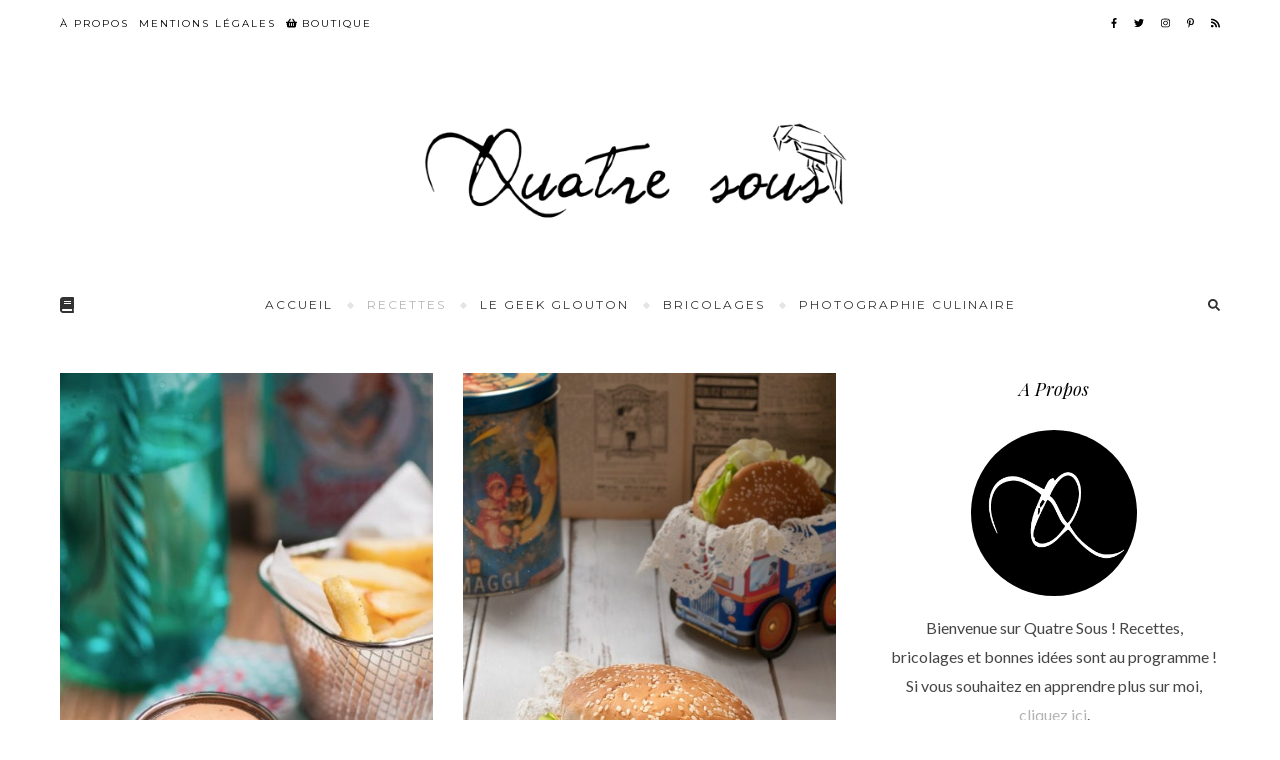

--- FILE ---
content_type: text/html; charset=UTF-8
request_url: https://quatresous.fr/category/toutes-recettes/recettes-flemme/
body_size: 9730
content:
<!DOCTYPE html><html lang="fr-FR"><head><meta charset="UTF-8"><meta name="viewport" content="width=device-width, initial-scale=1.0, maximum-scale=1.0, user-scalable=no" /><meta name='robots' content='index, follow, max-image-preview:large, max-snippet:-1, max-video-preview:-1' /><link media="all" href="https://quatresous.fr/wp-content/cache/autoptimize/css/autoptimize_ffa7c59980c70f722fd22857bd559286.css" rel="stylesheet"><link media="only screen and (max-width: 768px)" href="https://quatresous.fr/wp-content/cache/autoptimize/css/autoptimize_645e25746732f92ab8912b8a07744c57.css" rel="stylesheet"><title>Les recettes de la flemme - Quatre Sous</title><link rel="canonical" href="https://quatresous.fr/category/toutes-recettes/recettes-flemme/" /><meta property="og:locale" content="fr_FR" /><meta property="og:type" content="article" /><meta property="og:title" content="Les recettes de la flemme - Quatre Sous" /><meta property="og:url" content="https://quatresous.fr/category/toutes-recettes/recettes-flemme/" /><meta property="og:site_name" content="Quatre Sous" /><meta name="twitter:card" content="summary_large_image" /><meta name="twitter:site" content="@quatresousfr" /> <script type="application/ld+json" class="yoast-schema-graph">{"@context":"https://schema.org","@graph":[{"@type":"CollectionPage","@id":"https://quatresous.fr/category/toutes-recettes/recettes-flemme/","url":"https://quatresous.fr/category/toutes-recettes/recettes-flemme/","name":"Les recettes de la flemme - Quatre Sous","isPartOf":{"@id":"https://quatresous.fr/#website"},"primaryImageOfPage":{"@id":"https://quatresous.fr/category/toutes-recettes/recettes-flemme/#primaryimage"},"image":{"@id":"https://quatresous.fr/category/toutes-recettes/recettes-flemme/#primaryimage"},"thumbnailUrl":"https://quatresous.fr/wp-content/uploads/2018/06/sauce-pommes-frites-final-8.jpg","breadcrumb":{"@id":"https://quatresous.fr/category/toutes-recettes/recettes-flemme/#breadcrumb"},"inLanguage":"fr-FR"},{"@type":"ImageObject","inLanguage":"fr-FR","@id":"https://quatresous.fr/category/toutes-recettes/recettes-flemme/#primaryimage","url":"https://quatresous.fr/wp-content/uploads/2018/06/sauce-pommes-frites-final-8.jpg","contentUrl":"https://quatresous.fr/wp-content/uploads/2018/06/sauce-pommes-frites-final-8.jpg","width":1500,"height":2259,"caption":"Ma recette secrète de sauce pommes frites | quatresous.fr"},{"@type":"BreadcrumbList","@id":"https://quatresous.fr/category/toutes-recettes/recettes-flemme/#breadcrumb","itemListElement":[{"@type":"ListItem","position":1,"name":"Accueil","item":"https://quatresous.fr/"},{"@type":"ListItem","position":2,"name":"Recettes","item":"https://quatresous.fr/category/toutes-recettes/"},{"@type":"ListItem","position":3,"name":"Les recettes de la flemme"}]},{"@type":"WebSite","@id":"https://quatresous.fr/#website","url":"https://quatresous.fr/","name":"Quatre Sous","description":"Recettes, bricolages &amp; photographie culinaire","publisher":{"@id":"https://quatresous.fr/#/schema/person/4aeef58ca4b178d3c4aab4bbb5658823"},"potentialAction":[{"@type":"SearchAction","target":{"@type":"EntryPoint","urlTemplate":"https://quatresous.fr/?s={search_term_string}"},"query-input":"required name=search_term_string"}],"inLanguage":"fr-FR"},{"@type":["Person","Organization"],"@id":"https://quatresous.fr/#/schema/person/4aeef58ca4b178d3c4aab4bbb5658823","name":"Elisa","image":{"@type":"ImageObject","inLanguage":"fr-FR","@id":"https://quatresous.fr/#/schema/person/image/","url":"https://quatresous.fr/wp-content/uploads/2018/07/cropped-logo-HD-600-1.png","contentUrl":"https://quatresous.fr/wp-content/uploads/2018/07/cropped-logo-HD-600-1.png","width":600,"height":197,"caption":"Elisa"},"logo":{"@id":"https://quatresous.fr/#/schema/person/image/"},"sameAs":["https://quatresous.fr/","https://www.facebook.com/quatresousfr","https://twitter.com/quatresousfr"]}]}</script> <link rel='dns-prefetch' href='//fonts.googleapis.com' /><link rel="alternate" type="application/rss+xml" title="Quatre Sous &raquo; Flux" href="https://quatresous.fr/feed/" /><link rel="alternate" type="application/rss+xml" title="Quatre Sous &raquo; Flux des commentaires" href="https://quatresous.fr/comments/feed/" /><link rel="alternate" type="application/rss+xml" title="Quatre Sous &raquo; Flux de la catégorie Les recettes de la flemme" href="https://quatresous.fr/category/toutes-recettes/recettes-flemme/feed/" />  <script type="text/javascript" src="https://quatresous.fr/wp-includes/js/jquery/jquery.min.js" id="jquery-core-js"></script> <script type="text/javascript" id="wc-add-to-cart-js-extra">var wc_add_to_cart_params = {"ajax_url":"\/wp-admin\/admin-ajax.php","wc_ajax_url":"\/?wc-ajax=%%endpoint%%","i18n_view_cart":"Voir le panier","cart_url":"https:\/\/quatresous.fr\/panier\/","is_cart":"","cart_redirect_after_add":"no"};</script> <script type="text/javascript" id="woocommerce-js-extra">var woocommerce_params = {"ajax_url":"\/wp-admin\/admin-ajax.php","wc_ajax_url":"\/?wc-ajax=%%endpoint%%"};</script> <script type="text/javascript" id="wp-disable-css-lazy-load-js-extra">var WpDisableAsyncLinks = {"wp-disable-google-fonts":"https:\/\/fonts.googleapis.com\/css?family=Unna:100,200,300,400,400i,500,600,700,800,900|Montserrat:100,200,300,400,400i,500,600,700,800,900|Playfair+Display:100,200,300,400,400i,500,600,700,800,900|Lato:100,200,300,400,400i,500,600,700,800,900"};</script> <script type='text/javascript'>var VPData = {"version":"3.3.1","pro":false,"__":{"couldnt_retrieve_vp":"Couldn't retrieve Visual Portfolio ID.","pswp_close":"Fermer (\u00c9chap)","pswp_share":"Partager","pswp_fs":"Ouvrir\/fermer le plein \u00e9cran","pswp_zoom":"Zoomer\/d\u00e9zoomer","pswp_prev":"Pr\u00e9c\u00e9dent (fl\u00e8che gauche)","pswp_next":"Suivant (fl\u00e8che droite)","pswp_share_fb":"Partager sur Facebook","pswp_share_tw":"Tweeter","pswp_share_pin":"L\u2019\u00e9pingler","pswp_download":"T\u00e9l\u00e9charger","fancybox_close":"Fermer","fancybox_next":"Suivant","fancybox_prev":"Pr\u00e9c\u00e9dent","fancybox_error":"Le contenu demand\u00e9 ne peut pas \u00eatre charg\u00e9. <br \/> Veuillez r\u00e9essayer ult\u00e9rieurement.","fancybox_play_start":"D\u00e9marrer le diaporama","fancybox_play_stop":"Mettre le diaporama en pause","fancybox_full_screen":"Plein \u00e9cran","fancybox_thumbs":"Miniatures","fancybox_download":"T\u00e9l\u00e9charger","fancybox_share":"Partager","fancybox_zoom":"Zoom"},"settingsPopupGallery":{"enable_on_wordpress_images":false,"vendor":"fancybox","deep_linking":false,"deep_linking_url_to_share_images":false,"show_arrows":true,"show_counter":true,"show_zoom_button":true,"show_fullscreen_button":true,"show_share_button":true,"show_close_button":true,"show_thumbs":true,"show_download_button":false,"show_slideshow":false,"click_to_zoom":true,"restore_focus":true},"screenSizes":[320,576,768,992,1200]};</script> <noscript><style type="text/css">.vp-portfolio__preloader-wrap{display:none}.vp-portfolio__filter-wrap,.vp-portfolio__items-wrap,.vp-portfolio__pagination-wrap,.vp-portfolio__sort-wrap{opacity:1;visibility:visible}.vp-portfolio__item .vp-portfolio__item-img noscript+img,.vp-portfolio__thumbnails-wrap{display:none}</style></noscript><link rel="apple-touch-icon" sizes="180x180" href="/wp-content/uploads/fbrfg/apple-touch-icon.png?v=wAOYaEW3RY"><link rel="icon" type="image/png" sizes="32x32" href="/wp-content/uploads/fbrfg/favicon-32x32.png?v=wAOYaEW3RY"><link rel="icon" type="image/png" sizes="16x16" href="/wp-content/uploads/fbrfg/favicon-16x16.png?v=wAOYaEW3RY"><link rel="manifest" href="/wp-content/uploads/fbrfg/site.webmanifest?v=wAOYaEW3RY"><link rel="mask-icon" href="/wp-content/uploads/fbrfg/safari-pinned-tab.svg?v=wAOYaEW3RY" color="#5bbad5"><link rel="shortcut icon" href="/wp-content/uploads/fbrfg/favicon.ico?v=wAOYaEW3RY"><meta name="msapplication-TileColor" content="#000000"><meta name="msapplication-config" content="/wp-content/uploads/fbrfg/browserconfig.xml?v=wAOYaEW3RY"><meta name="theme-color" content="#ffffff"> <noscript><style>.woocommerce-product-gallery{ opacity: 1 !important; }</style></noscript><meta name="generator" content="Elementor 3.20.1; features: e_optimized_assets_loading, additional_custom_breakpoints, block_editor_assets_optimize, e_image_loading_optimization; settings: css_print_method-external, google_font-enabled, font_display-auto"> <script>document.documentElement.classList.add(
				'vp-lazyload-enabled'
			);</script> </head><body data-rsssl=1 class="archive category category-recettes-flemme category-145 custom-background wp-custom-logo wp-embed-responsive theme-bard-pro-premium woocommerce-no-js elementor-default elementor-kit-6164"><div id="page-wrap"><div id="page-header" ><div id="top-bar" class="clear-fix"><div class="boxed-wrapper"><div class="top-bar-socials"> <a href="https://www.facebook.com/quatresousfr/" target="_blank"> <span class="top-bar-socials-icon"><i class="fab fa-facebook-f"></i></span> </a> <a href="https://twitter.com/quatresousfr" target="_blank"> <span class="top-bar-socials-icon"><i class="fab fa-twitter"></i></span> </a> <a href="https://www.instagram.com/quatresous.fr/" target="_blank"> <span class="top-bar-socials-icon"><i class="fab fa-instagram"></i></span> </a> <a href="https://www.pinterest.fr/quatresousfr/" target="_blank"> <span class="top-bar-socials-icon"><i class="fab fa-pinterest-p"></i></span> </a> <a href="https://quatresous.fr/feed/" target="_blank"> <span class="top-bar-socials-icon"><i class="fas fa-rss"></i></span> </a></div><nav class="top-menu-container"><ul id="top-menu" class=""><li id="menu-item-4061" class="menu-item menu-item-type-post_type menu-item-object-page menu-item-has-children menu-item-4061"><a href="https://quatresous.fr/a-propos/">À propos</a><ul class="sub-menu"><li id="menu-item-3369" class="menu-item menu-item-type-post_type menu-item-object-page menu-item-3369"><a href="https://quatresous.fr/a-propos/">Qui suis-je ?</a></li><li id="menu-item-3368" class="menu-item menu-item-type-post_type menu-item-object-page menu-item-3368"><a href="https://quatresous.fr/contact/"><i class="fa fa-envelope-o" aria-hidden="true"></i> Contact</a></li></ul></li><li id="menu-item-3367" class="menu-item menu-item-type-post_type menu-item-object-page menu-item-3367"><a href="https://quatresous.fr/mentions-legales/">Mentions légales</a></li><li id="menu-item-4062" class="menu-item menu-item-type-custom menu-item-object-custom menu-item-4062"><a href="https://quatresous.fr/boutique/"><i class="fas fa-shopping-basket" aria-hidden="true"></i> Boutique</a></li></ul></nav></div></div><div class="entry-header background-image" data-bg-type="image" style="background-image:url();" data-video-mp4="" data-video-webm=""><div class="cvr-container"><div class="cvr-outer"><div class="cvr-inner"><div class="header-logo"> <a href="https://quatresous.fr/" title="Quatre Sous" class="logo-img"> <img fetchpriority="high" src="https://quatresous.fr/wp-content/uploads/2018/07/cropped-logo-HD-600-1.png" alt="Quatre Sous" width="600" height="197"> </a><p class="site-description">Recettes, bricolages &amp; photographie culinaire</p></div></div></div></div></div><div id="main-nav" class="clear-fix" data-fixed="1"><div class="boxed-wrapper"><div class="main-nav-buttons"><div class="main-nav-sidebar"> <span class="btn-tooltip">Mon e-book</span> <i class="fas fa-book"></i></div></div><div class="main-nav-icons"><div class="main-nav-search"> <span class="btn-tooltip">Recherche</span> <i class="fa fa-search"></i> <i class="fa fa-times"></i><form role="search" method="get" id="searchform" class="clear-fix" action="https://quatresous.fr/"><input type="search" name="s" id="s" placeholder="Search..." data-placeholder="Type &amp; hit Enter..." value="" /><span class="svg-fa-wrap"><i class="fa fa-search"></i></span><input type="submit" id="searchsubmit" value="st" /></form></div></div><nav class="main-menu-container"><ul id="main-menu" class=""><li id="menu-item-2087" class="menu-item menu-item-type-custom menu-item-object-custom menu-item-home menu-item-2087"><a href="https://quatresous.fr/">Accueil</a></li><li id="menu-item-1217" class="menu-item menu-item-type-taxonomy menu-item-object-category current-category-ancestor current-menu-ancestor current-menu-parent current-category-parent menu-item-has-children menu-item-1217"><a href="https://quatresous.fr/category/toutes-recettes/">Recettes</a><ul class="sub-menu"><li id="menu-item-9" class="menu-item menu-item-type-taxonomy menu-item-object-category menu-item-9"><a href="https://quatresous.fr/category/toutes-recettes/petit-dejeuner/">Petit-déjeuner</a></li><li id="menu-item-196" class="menu-item menu-item-type-taxonomy menu-item-object-category menu-item-196"><a href="https://quatresous.fr/category/toutes-recettes/aperitif/">Apéritif</a></li><li id="menu-item-10" class="menu-item menu-item-type-taxonomy menu-item-object-category menu-item-10"><a href="https://quatresous.fr/category/toutes-recettes/plat-principal/">Plat principal</a></li><li id="menu-item-11" class="menu-item menu-item-type-taxonomy menu-item-object-category menu-item-11"><a href="https://quatresous.fr/category/toutes-recettes/dessert/">Dessert</a></li><li id="menu-item-97" class="menu-item menu-item-type-taxonomy menu-item-object-category menu-item-97"><a href="https://quatresous.fr/category/toutes-recettes/gouter/">Goûter</a></li><li id="menu-item-12" class="menu-item menu-item-type-taxonomy menu-item-object-category menu-item-12"><a href="https://quatresous.fr/category/toutes-recettes/boissons/">Boissons</a></li><li id="menu-item-13" class="menu-item menu-item-type-taxonomy menu-item-object-category menu-item-13"><a href="https://quatresous.fr/category/toutes-recettes/friandises/">Friandises</a></li><li id="menu-item-4628" class="menu-item menu-item-type-taxonomy menu-item-object-category menu-item-has-children menu-item-4628"><a href="https://quatresous.fr/category/toutes-recettes/fetes/">Fêtes</a><ul class="sub-menu"><li id="menu-item-6031" class="menu-item menu-item-type-taxonomy menu-item-object-category menu-item-6031"><a href="https://quatresous.fr/category/toutes-recettes/fetes/paques/">Pâques</a></li><li id="menu-item-4629" class="menu-item menu-item-type-taxonomy menu-item-object-category menu-item-4629"><a href="https://quatresous.fr/category/toutes-recettes/fetes/halloween/">Halloween</a></li><li id="menu-item-4951" class="menu-item menu-item-type-taxonomy menu-item-object-category menu-item-4951"><a href="https://quatresous.fr/category/toutes-recettes/fetes/noel/">Noël</a></li></ul></li><li id="menu-item-1196" class="menu-item menu-item-type-taxonomy menu-item-object-category menu-item-1196"><a href="https://quatresous.fr/category/toutes-recettes/recettes-enfants/">Le coin des enfants</a></li><li id="menu-item-1854" class="menu-item menu-item-type-taxonomy menu-item-object-category current-menu-item menu-item-1854"><a href="https://quatresous.fr/category/toutes-recettes/recettes-flemme/" aria-current="page">Les recettes de la flemme</a></li></ul></li><li id="menu-item-3267" class="menu-item menu-item-type-taxonomy menu-item-object-category menu-item-has-children menu-item-3267"><a href="https://quatresous.fr/category/le-geek-glouton/">Le Geek Glouton</a><ul class="sub-menu"><li id="menu-item-3268" class="menu-item menu-item-type-taxonomy menu-item-object-category menu-item-3268"><a href="https://quatresous.fr/category/le-geek-glouton/jeux-videos/">Jeux vidéos</a></li></ul></li><li id="menu-item-1218" class="menu-item menu-item-type-taxonomy menu-item-object-category menu-item-has-children menu-item-1218"><a href="https://quatresous.fr/category/diy/">Bricolages</a><ul class="sub-menu"><li id="menu-item-19" class="menu-item menu-item-type-taxonomy menu-item-object-category menu-item-19"><a href="https://quatresous.fr/category/diy/activites-enfants/">Activités pour enfants</a></li><li id="menu-item-96" class="menu-item menu-item-type-taxonomy menu-item-object-category menu-item-96"><a href="https://quatresous.fr/category/diy/beaute-bien-etre/">Beauté et bien-être</a></li><li id="menu-item-20" class="menu-item menu-item-type-taxonomy menu-item-object-category menu-item-has-children menu-item-20"><a href="https://quatresous.fr/category/diy/fetes-diy/">Fêtes</a><ul class="sub-menu"><li id="menu-item-22" class="menu-item menu-item-type-taxonomy menu-item-object-category menu-item-22"><a href="https://quatresous.fr/category/diy/fetes-diy/paques-diy/">Pâques</a></li><li id="menu-item-4707" class="menu-item menu-item-type-taxonomy menu-item-object-category menu-item-4707"><a href="https://quatresous.fr/category/diy/fetes-diy/halloween-diy/">Halloween</a></li></ul></li></ul></li><li id="menu-item-2128" class="menu-item menu-item-type-custom menu-item-object-custom menu-item-2128"><a href="https://quatresous.fr/apprenez-la-photo-blog/">Photographie culinaire</a></li></ul></nav> <span class="mobile-menu-btn"> <i class="fa fa-chevron-down"></i> </span></div><nav class="mobile-menu-container"><ul id="mobile-menu" class=""><li class="menu-item menu-item-type-custom menu-item-object-custom menu-item-home menu-item-2087"><a href="https://quatresous.fr/">Accueil</a></li><li class="menu-item menu-item-type-taxonomy menu-item-object-category current-category-ancestor current-menu-ancestor current-menu-parent current-category-parent menu-item-has-children menu-item-1217"><a href="https://quatresous.fr/category/toutes-recettes/">Recettes</a><ul class="sub-menu"><li class="menu-item menu-item-type-taxonomy menu-item-object-category menu-item-9"><a href="https://quatresous.fr/category/toutes-recettes/petit-dejeuner/">Petit-déjeuner</a></li><li class="menu-item menu-item-type-taxonomy menu-item-object-category menu-item-196"><a href="https://quatresous.fr/category/toutes-recettes/aperitif/">Apéritif</a></li><li class="menu-item menu-item-type-taxonomy menu-item-object-category menu-item-10"><a href="https://quatresous.fr/category/toutes-recettes/plat-principal/">Plat principal</a></li><li class="menu-item menu-item-type-taxonomy menu-item-object-category menu-item-11"><a href="https://quatresous.fr/category/toutes-recettes/dessert/">Dessert</a></li><li class="menu-item menu-item-type-taxonomy menu-item-object-category menu-item-97"><a href="https://quatresous.fr/category/toutes-recettes/gouter/">Goûter</a></li><li class="menu-item menu-item-type-taxonomy menu-item-object-category menu-item-12"><a href="https://quatresous.fr/category/toutes-recettes/boissons/">Boissons</a></li><li class="menu-item menu-item-type-taxonomy menu-item-object-category menu-item-13"><a href="https://quatresous.fr/category/toutes-recettes/friandises/">Friandises</a></li><li class="menu-item menu-item-type-taxonomy menu-item-object-category menu-item-has-children menu-item-4628"><a href="https://quatresous.fr/category/toutes-recettes/fetes/">Fêtes</a><ul class="sub-menu"><li class="menu-item menu-item-type-taxonomy menu-item-object-category menu-item-6031"><a href="https://quatresous.fr/category/toutes-recettes/fetes/paques/">Pâques</a></li><li class="menu-item menu-item-type-taxonomy menu-item-object-category menu-item-4629"><a href="https://quatresous.fr/category/toutes-recettes/fetes/halloween/">Halloween</a></li><li class="menu-item menu-item-type-taxonomy menu-item-object-category menu-item-4951"><a href="https://quatresous.fr/category/toutes-recettes/fetes/noel/">Noël</a></li></ul></li><li class="menu-item menu-item-type-taxonomy menu-item-object-category menu-item-1196"><a href="https://quatresous.fr/category/toutes-recettes/recettes-enfants/">Le coin des enfants</a></li><li class="menu-item menu-item-type-taxonomy menu-item-object-category current-menu-item menu-item-1854"><a href="https://quatresous.fr/category/toutes-recettes/recettes-flemme/" aria-current="page">Les recettes de la flemme</a></li></ul></li><li class="menu-item menu-item-type-taxonomy menu-item-object-category menu-item-has-children menu-item-3267"><a href="https://quatresous.fr/category/le-geek-glouton/">Le Geek Glouton</a><ul class="sub-menu"><li class="menu-item menu-item-type-taxonomy menu-item-object-category menu-item-3268"><a href="https://quatresous.fr/category/le-geek-glouton/jeux-videos/">Jeux vidéos</a></li></ul></li><li class="menu-item menu-item-type-taxonomy menu-item-object-category menu-item-has-children menu-item-1218"><a href="https://quatresous.fr/category/diy/">Bricolages</a><ul class="sub-menu"><li class="menu-item menu-item-type-taxonomy menu-item-object-category menu-item-19"><a href="https://quatresous.fr/category/diy/activites-enfants/">Activités pour enfants</a></li><li class="menu-item menu-item-type-taxonomy menu-item-object-category menu-item-96"><a href="https://quatresous.fr/category/diy/beaute-bien-etre/">Beauté et bien-être</a></li><li class="menu-item menu-item-type-taxonomy menu-item-object-category menu-item-has-children menu-item-20"><a href="https://quatresous.fr/category/diy/fetes-diy/">Fêtes</a><ul class="sub-menu"><li class="menu-item menu-item-type-taxonomy menu-item-object-category menu-item-22"><a href="https://quatresous.fr/category/diy/fetes-diy/paques-diy/">Pâques</a></li><li class="menu-item menu-item-type-taxonomy menu-item-object-category menu-item-4707"><a href="https://quatresous.fr/category/diy/fetes-diy/halloween-diy/">Halloween</a></li></ul></li></ul></li><li class="menu-item menu-item-type-custom menu-item-object-custom menu-item-2128"><a href="https://quatresous.fr/apprenez-la-photo-blog/">Photographie culinaire</a></li></ul></nav></div></div><div class="page-content"><div class="sidebar-alt-wrap"><div class="sidebar-alt-close image-overlay"></div><aside class="sidebar-alt"><div class="sidebar-alt-close-btn"> <span></span> <span></span></div><div id="bard_promo_box_widget-9" class="bard-widget bard_promo_box_widget"><div class="promo-box"> <img class="lazy lazy-hidden" src="//quatresous.fr/wp-content/plugins/a3-lazy-load/assets/images/lazy_placeholder.gif" data-lazy-type="image" data-src="https://quatresous.fr/wp-content/uploads/2018/09/ebook-cover-box.jpg" width="500" hegiht="750" alt="" /><noscript><img src="https://quatresous.fr/wp-content/uploads/2018/09/ebook-cover-box.jpg" width="500" hegiht="750" alt="" /></noscript><div class="cv-container"><div class="cv-outer"><div class="cv-inner"><h6>Mon e-book gratuit</h6></div></div></div></div></div><div id="mc4wp_form_widget-8" class="bard-widget widget_mc4wp_form_widget"><div class="alt-widget-title"><h4>Lettre d&rsquo;information</h4></div><script>(function() {
	window.mc4wp = window.mc4wp || {
		listeners: [],
		forms: {
			on: function(evt, cb) {
				window.mc4wp.listeners.push(
					{
						event   : evt,
						callback: cb
					}
				);
			}
		}
	}
})();</script><form id="mc4wp-form-1" class="mc4wp-form mc4wp-form-312" method="post" data-id="312" data-name="S&#039;abonner" ><div class="mc4wp-form-fields"><p><p> Abonnez-vous et recevez mon e-book gratuit</p> <input name="EMAIL" placeholder="Votre adresse mail" required=""
 type="email"></p><p> <input value="S'abonner" type="submit"></p></div><label style="display: none !important;">Laissez ce champ vide si vous êtes humain : <input type="text" name="_mc4wp_honeypot" value="" tabindex="-1" autocomplete="off" /></label><input type="hidden" name="_mc4wp_timestamp" value="1769936560" /><input type="hidden" name="_mc4wp_form_id" value="312" /><input type="hidden" name="_mc4wp_form_element_id" value="mc4wp-form-1" /><div class="mc4wp-response"></div></form></div></aside></div><div class="main-content clear-fix boxed-wrapper" data-layout="col2-rsidebar" data-sidebar-sticky="1" data-sidebar-width="352"><div class="main-container"><ul class="blog-grid"><li class="blog-grid-style"><article id="post-2906" class="blog-post clear-fix post-2906 post type-post status-publish format-standard has-post-thumbnail hentry category-recettes-flemme category-plat-principal category-toutes-recettes tag-ketchup tag-mayonnaise tag-recette-dete tag-recette-facile tag-recette-rapide tag-recette-salee tag-vinaigre"><div class="post-media"> <a href="https://quatresous.fr/sauce-pommes-frites/"></a><input class="jpibfi" type="hidden"><img width="450" height="678" src="//quatresous.fr/wp-content/plugins/a3-lazy-load/assets/images/lazy_placeholder.gif" data-lazy-type="image" data-src="https://quatresous.fr/wp-content/uploads/2018/06/sauce-pommes-frites-final-8-450x678.jpg" class="lazy lazy-hidden attachment-bard-grid-thumbnail size-bard-grid-thumbnail wp-post-image" alt="Ma recette secrète de sauce pommes frites | quatresous.fr" decoding="async" srcset="" data-srcset="https://quatresous.fr/wp-content/uploads/2018/06/sauce-pommes-frites-final-8-450x678.jpg 450w, https://quatresous.fr/wp-content/uploads/2018/06/sauce-pommes-frites-final-8-300x452.jpg 300w, https://quatresous.fr/wp-content/uploads/2018/06/sauce-pommes-frites-final-8-768x1157.jpg 768w, https://quatresous.fr/wp-content/uploads/2018/06/sauce-pommes-frites-final-8-1220x1837.jpg 1220w, https://quatresous.fr/wp-content/uploads/2018/06/sauce-pommes-frites-final-8-500x753.jpg 500w, https://quatresous.fr/wp-content/uploads/2018/06/sauce-pommes-frites-final-8-760x1145.jpg 760w, https://quatresous.fr/wp-content/uploads/2018/06/sauce-pommes-frites-final-8-600x904.jpg 600w, https://quatresous.fr/wp-content/uploads/2018/06/sauce-pommes-frites-final-8-735x1107.jpg 735w, https://quatresous.fr/wp-content/uploads/2018/06/sauce-pommes-frites-final-8.jpg 1500w" sizes="(max-width: 450px) 100vw, 450px" data-jpibfi-post-excerpt="Découvrez cette recette de sauce pommes frites relevée de paprika et de vinaigre de cidre, qui accompagnera vos barbecues tout l&#039;été !" data-jpibfi-post-url="https://quatresous.fr/sauce-pommes-frites/" data-jpibfi-post-title="Ma recette secrète de sauce pommes frites" data-jpibfi-src="https://quatresous.fr/wp-content/uploads/2018/06/sauce-pommes-frites-final-8-450x678.jpg" ><noscript><img width="450" height="678" src="https://quatresous.fr/wp-content/uploads/2018/06/sauce-pommes-frites-final-8-450x678.jpg" class="attachment-bard-grid-thumbnail size-bard-grid-thumbnail wp-post-image" alt="Ma recette secrète de sauce pommes frites | quatresous.fr" decoding="async" srcset="https://quatresous.fr/wp-content/uploads/2018/06/sauce-pommes-frites-final-8-450x678.jpg 450w, https://quatresous.fr/wp-content/uploads/2018/06/sauce-pommes-frites-final-8-300x452.jpg 300w, https://quatresous.fr/wp-content/uploads/2018/06/sauce-pommes-frites-final-8-768x1157.jpg 768w, https://quatresous.fr/wp-content/uploads/2018/06/sauce-pommes-frites-final-8-1220x1837.jpg 1220w, https://quatresous.fr/wp-content/uploads/2018/06/sauce-pommes-frites-final-8-500x753.jpg 500w, https://quatresous.fr/wp-content/uploads/2018/06/sauce-pommes-frites-final-8-760x1145.jpg 760w, https://quatresous.fr/wp-content/uploads/2018/06/sauce-pommes-frites-final-8-600x904.jpg 600w, https://quatresous.fr/wp-content/uploads/2018/06/sauce-pommes-frites-final-8-735x1107.jpg 735w, https://quatresous.fr/wp-content/uploads/2018/06/sauce-pommes-frites-final-8.jpg 1500w" sizes="(max-width: 450px) 100vw, 450px" data-jpibfi-post-excerpt="Découvrez cette recette de sauce pommes frites relevée de paprika et de vinaigre de cidre, qui accompagnera vos barbecues tout l&#039;été !" data-jpibfi-post-url="https://quatresous.fr/sauce-pommes-frites/" data-jpibfi-post-title="Ma recette secrète de sauce pommes frites" data-jpibfi-src="https://quatresous.fr/wp-content/uploads/2018/06/sauce-pommes-frites-final-8-450x678.jpg" ></noscript></div><header class="post-header"><div class="post-categories"><a href="https://quatresous.fr/category/toutes-recettes/recettes-flemme/" rel="category tag">Les recettes de la flemme</a>,&nbsp;&nbsp;<a href="https://quatresous.fr/category/toutes-recettes/plat-principal/" rel="category tag">Plat principal</a>,&nbsp;&nbsp;<a href="https://quatresous.fr/category/toutes-recettes/" rel="category tag">Recettes</a></div><h2 class="post-title"> <a href="https://quatresous.fr/sauce-pommes-frites/">Ma recette secrète de sauce pommes frites</a></h2><div class="border-divider"></div></header><div class="post-content"><p>Découvrez cette recette de sauce pommes frites relevée de paprika et de vinaigre de cidre, qui accompagnera vos barbecues tout…</p></div><footer class="post-footer"><div class="post-share"> <a class="facebook-share" target="_blank" href="https://www.facebook.com/sharer/sharer.php?u=https://quatresous.fr/sauce-pommes-frites/"> <i class="fab fa-facebook-f"></i> </a> <a class="twitter-share" target="_blank" href="https://twitter.com/intent/tweet?url=https://quatresous.fr/sauce-pommes-frites/"> <i class="fab fa-twitter"></i> </a> <a class="pinterest-share" target="_blank" href="https://pinterest.com/pin/create/button/?url=https://quatresous.fr/sauce-pommes-frites/&#038;media=https://quatresous.fr/wp-content/uploads/2018/06/sauce-pommes-frites-final-8.jpg&#038;description=Ma%20recette%20secrète%20de%20sauce%20pommes%20frites"> <i class="fab fa-pinterest"></i> </a></div></footer></article></li><li class="blog-grid-style"><article id="post-802" class="blog-post clear-fix post-802 post type-post status-publish format-standard has-post-thumbnail hentry category-recettes-flemme category-plat-principal category-toutes-recettes tag-cornichon tag-hamburger tag-mayonnaise tag-recette-poisson tag-recette-dete tag-recette-facile tag-recette-rapide tag-recette-salee tag-thon"><div class="post-media"> <a href="https://quatresous.fr/hamburger-thon/"></a><input class="jpibfi" type="hidden"><img loading="lazy" width="450" height="677" src="//quatresous.fr/wp-content/plugins/a3-lazy-load/assets/images/lazy_placeholder.gif" data-lazy-type="image" data-src="https://quatresous.fr/wp-content/uploads/2018/03/Hamburger-au-thon.jpg" class="lazy lazy-hidden attachment-bard-grid-thumbnail size-bard-grid-thumbnail wp-post-image" alt="Hamburger au thon" decoding="async" srcset="" data-srcset="https://quatresous.fr/wp-content/uploads/2018/03/Hamburger-au-thon.jpg 1500w, https://quatresous.fr/wp-content/uploads/2018/03/Hamburger-au-thon-600x904.jpg 600w, https://quatresous.fr/wp-content/uploads/2018/03/Hamburger-au-thon-199x300.jpg 199w, https://quatresous.fr/wp-content/uploads/2018/03/Hamburger-au-thon-768x1156.jpg 768w, https://quatresous.fr/wp-content/uploads/2018/03/Hamburger-au-thon-680x1024.jpg 680w, https://quatresous.fr/wp-content/uploads/2018/03/Hamburger-au-thon-760x1145.jpg 760w, https://quatresous.fr/wp-content/uploads/2018/03/Hamburger-au-thon-735x1106.jpg 735w" sizes="(max-width: 450px) 100vw, 450px" data-jpibfi-post-excerpt="Un hamburger frais et savoureux, prêt en 5 minutes chrono, pour tous ces jours où (admettons-le) on a sérieusement la flemme de passer des heures en cuisine." data-jpibfi-post-url="https://quatresous.fr/hamburger-thon/" data-jpibfi-post-title="Hamburger au thon" data-jpibfi-src="https://quatresous.fr/wp-content/uploads/2018/03/Hamburger-au-thon.jpg" ><noscript><img loading="lazy" width="450" height="677" src="https://quatresous.fr/wp-content/uploads/2018/03/Hamburger-au-thon.jpg" class="attachment-bard-grid-thumbnail size-bard-grid-thumbnail wp-post-image" alt="Hamburger au thon" decoding="async" srcset="https://quatresous.fr/wp-content/uploads/2018/03/Hamburger-au-thon.jpg 1500w, https://quatresous.fr/wp-content/uploads/2018/03/Hamburger-au-thon-600x904.jpg 600w, https://quatresous.fr/wp-content/uploads/2018/03/Hamburger-au-thon-199x300.jpg 199w, https://quatresous.fr/wp-content/uploads/2018/03/Hamburger-au-thon-768x1156.jpg 768w, https://quatresous.fr/wp-content/uploads/2018/03/Hamburger-au-thon-680x1024.jpg 680w, https://quatresous.fr/wp-content/uploads/2018/03/Hamburger-au-thon-760x1145.jpg 760w, https://quatresous.fr/wp-content/uploads/2018/03/Hamburger-au-thon-735x1106.jpg 735w" sizes="(max-width: 450px) 100vw, 450px" data-jpibfi-post-excerpt="Un hamburger frais et savoureux, prêt en 5 minutes chrono, pour tous ces jours où (admettons-le) on a sérieusement la flemme de passer des heures en cuisine." data-jpibfi-post-url="https://quatresous.fr/hamburger-thon/" data-jpibfi-post-title="Hamburger au thon" data-jpibfi-src="https://quatresous.fr/wp-content/uploads/2018/03/Hamburger-au-thon.jpg" ></noscript></div><header class="post-header"><div class="post-categories"><a href="https://quatresous.fr/category/toutes-recettes/recettes-flemme/" rel="category tag">Les recettes de la flemme</a>,&nbsp;&nbsp;<a href="https://quatresous.fr/category/toutes-recettes/plat-principal/" rel="category tag">Plat principal</a>,&nbsp;&nbsp;<a href="https://quatresous.fr/category/toutes-recettes/" rel="category tag">Recettes</a></div><h2 class="post-title"> <a href="https://quatresous.fr/hamburger-thon/">Hamburger au thon</a></h2><div class="border-divider"></div></header><div class="post-content"><p>Un hamburger frais et savoureux, prêt en 5 minutes chrono, pour tous ces jours où (admettons-le) on a sérieusement la…</p></div><footer class="post-footer"><div class="post-share"> <a class="facebook-share" target="_blank" href="https://www.facebook.com/sharer/sharer.php?u=https://quatresous.fr/hamburger-thon/"> <i class="fab fa-facebook-f"></i> </a> <a class="twitter-share" target="_blank" href="https://twitter.com/intent/tweet?url=https://quatresous.fr/hamburger-thon/"> <i class="fab fa-twitter"></i> </a> <a class="pinterest-share" target="_blank" href="https://pinterest.com/pin/create/button/?url=https://quatresous.fr/hamburger-thon/&#038;media=https://quatresous.fr/wp-content/uploads/2018/03/Hamburger-au-thon.jpg&#038;description=Hamburger%20au%20thon"> <i class="fab fa-pinterest"></i> </a></div></footer></article></li><li class="blog-grid-style"><article id="post-698" class="blog-post clear-fix post-698 post type-post status-publish format-standard has-post-thumbnail hentry category-dessert category-gouter category-recettes-flemme category-petit-dejeuner category-toutes-recettes tag-cacao-cru tag-chocolat tag-creme tag-healthy tag-noix-de-coco tag-recette-facile tag-recette-rapide tag-recette-sucree tag-sans-sucre-raffine tag-yaourt"><div class="post-media"> <a href="https://quatresous.fr/creme-chocolat/"></a><input class="jpibfi" type="hidden"><img loading="lazy" width="450" height="677" src="//quatresous.fr/wp-content/plugins/a3-lazy-load/assets/images/lazy_placeholder.gif" data-lazy-type="image" data-src="https://quatresous.fr/wp-content/uploads/2018/03/creme-chocolat-8-450x677.jpg" class="lazy lazy-hidden attachment-bard-grid-thumbnail size-bard-grid-thumbnail wp-post-image" alt="&quot;Crème&quot; au chocolat | quatresous.fr" decoding="async" srcset="" data-srcset="https://quatresous.fr/wp-content/uploads/2018/03/creme-chocolat-8-450x677.jpg 450w, https://quatresous.fr/wp-content/uploads/2018/03/creme-chocolat-8-300x452.jpg 300w, https://quatresous.fr/wp-content/uploads/2018/03/creme-chocolat-8-768x1156.jpg 768w, https://quatresous.fr/wp-content/uploads/2018/03/creme-chocolat-8-1220x1837.jpg 1220w, https://quatresous.fr/wp-content/uploads/2018/03/creme-chocolat-8-500x753.jpg 500w, https://quatresous.fr/wp-content/uploads/2018/03/creme-chocolat-8-760x1145.jpg 760w, https://quatresous.fr/wp-content/uploads/2018/03/creme-chocolat-8-600x903.jpg 600w, https://quatresous.fr/wp-content/uploads/2018/03/creme-chocolat-8.jpg 1500w" sizes="(max-width: 450px) 100vw, 450px" data-jpibfi-post-excerpt="Régalez-vous avec cette fausse &quot;crème&quot; au chocolat à base de yaourt grec et de cacao cru, à réaliser en 5 minutes pour un petit dessert/goûter ultra rapide et léger." data-jpibfi-post-url="https://quatresous.fr/creme-chocolat/" data-jpibfi-post-title="« Crème » au chocolat" data-jpibfi-src="https://quatresous.fr/wp-content/uploads/2018/03/creme-chocolat-8-450x677.jpg" ><noscript><img loading="lazy" width="450" height="677" src="https://quatresous.fr/wp-content/uploads/2018/03/creme-chocolat-8-450x677.jpg" class="attachment-bard-grid-thumbnail size-bard-grid-thumbnail wp-post-image" alt="&quot;Crème&quot; au chocolat | quatresous.fr" decoding="async" srcset="https://quatresous.fr/wp-content/uploads/2018/03/creme-chocolat-8-450x677.jpg 450w, https://quatresous.fr/wp-content/uploads/2018/03/creme-chocolat-8-300x452.jpg 300w, https://quatresous.fr/wp-content/uploads/2018/03/creme-chocolat-8-768x1156.jpg 768w, https://quatresous.fr/wp-content/uploads/2018/03/creme-chocolat-8-1220x1837.jpg 1220w, https://quatresous.fr/wp-content/uploads/2018/03/creme-chocolat-8-500x753.jpg 500w, https://quatresous.fr/wp-content/uploads/2018/03/creme-chocolat-8-760x1145.jpg 760w, https://quatresous.fr/wp-content/uploads/2018/03/creme-chocolat-8-600x903.jpg 600w, https://quatresous.fr/wp-content/uploads/2018/03/creme-chocolat-8.jpg 1500w" sizes="(max-width: 450px) 100vw, 450px" data-jpibfi-post-excerpt="Régalez-vous avec cette fausse &quot;crème&quot; au chocolat à base de yaourt grec et de cacao cru, à réaliser en 5 minutes pour un petit dessert/goûter ultra rapide et léger." data-jpibfi-post-url="https://quatresous.fr/creme-chocolat/" data-jpibfi-post-title="« Crème » au chocolat" data-jpibfi-src="https://quatresous.fr/wp-content/uploads/2018/03/creme-chocolat-8-450x677.jpg" ></noscript></div><header class="post-header"><div class="post-categories"><a href="https://quatresous.fr/category/toutes-recettes/dessert/" rel="category tag">Dessert</a>,&nbsp;&nbsp;<a href="https://quatresous.fr/category/toutes-recettes/gouter/" rel="category tag">Goûter</a>,&nbsp;&nbsp;<a href="https://quatresous.fr/category/toutes-recettes/recettes-flemme/" rel="category tag">Les recettes de la flemme</a>,&nbsp;&nbsp;<a href="https://quatresous.fr/category/toutes-recettes/petit-dejeuner/" rel="category tag">Petit-déjeuner</a>,&nbsp;&nbsp;<a href="https://quatresous.fr/category/toutes-recettes/" rel="category tag">Recettes</a></div><h2 class="post-title"> <a href="https://quatresous.fr/creme-chocolat/">« Crème » au chocolat</a></h2><div class="border-divider"></div></header><div class="post-content"><p>Régalez-vous avec cette fausse "crème" au chocolat à base de yaourt grec et de cacao cru, à réaliser en 5…</p></div><footer class="post-footer"><div class="post-share"> <a class="facebook-share" target="_blank" href="https://www.facebook.com/sharer/sharer.php?u=https://quatresous.fr/creme-chocolat/"> <i class="fab fa-facebook-f"></i> </a> <a class="twitter-share" target="_blank" href="https://twitter.com/intent/tweet?url=https://quatresous.fr/creme-chocolat/"> <i class="fab fa-twitter"></i> </a> <a class="pinterest-share" target="_blank" href="https://pinterest.com/pin/create/button/?url=https://quatresous.fr/creme-chocolat/&#038;media=https://quatresous.fr/wp-content/uploads/2018/03/creme-chocolat-8.jpg&#038;description=« Crème »%20au%20chocolat"> <i class="fab fa-pinterest"></i> </a></div></footer></article></li></ul></div><div class="sidebar-right-wrap"><aside class="sidebar-right"><div id="bard_author_widget-3" class="bard-widget bard_author_widget"><div class="widget-title"><h4>A propos</h4></div> <img loading="lazy" src="//quatresous.fr/wp-content/plugins/a3-lazy-load/assets/images/lazy_placeholder.gif" data-lazy-type="image" data-src="https://quatresous.fr/wp-content/uploads/2018/07/gravatar-quatresous.png" width="300" height="300" class="lazy lazy-hidden author-img-circle" alt="" /><noscript><img loading="lazy" src="https://quatresous.fr/wp-content/uploads/2018/07/gravatar-quatresous.png" width="300" height="300" class="author-img-circle" alt="" /></noscript><p>Bienvenue sur Quatre Sous ! Recettes, bricolages et bonnes idées sont au programme ! Si vous souhaitez en apprendre plus sur moi, <a href="https://quatresous.fr/a-propos/">cliquez ici</a>.<br><br> <img class="lazy lazy-hidden" src="//quatresous.fr/wp-content/plugins/a3-lazy-load/assets/images/lazy_placeholder.gif" data-lazy-type="image" data-src="https://quatresous.fr/wp-content/uploads/2018/04/signature.png"><noscript><img src="https://quatresous.fr/wp-content/uploads/2018/04/signature.png"></noscript></p></div><div id="search-2" class="bard-widget widget_search"><form role="search" method="get" id="searchform" class="clear-fix" action="https://quatresous.fr/"><input type="search" name="s" id="s" placeholder="Search..." data-placeholder="Type &amp; hit Enter..." value="" /><span class="svg-fa-wrap"><i class="fa fa-search"></i></span><input type="submit" id="searchsubmit" value="st" /></form></div><div id="bard_promo_box_widget-11" class="bard-widget bard_promo_box_widget"><div class="promo-box"> <img class="lazy lazy-hidden" src="//quatresous.fr/wp-content/plugins/a3-lazy-load/assets/images/lazy_placeholder.gif" data-lazy-type="image" data-src="https://quatresous.fr/wp-content/uploads/2018/09/ebook-cover-box.jpg" width="500" hegiht="750" alt="" /><noscript><img src="https://quatresous.fr/wp-content/uploads/2018/09/ebook-cover-box.jpg" width="500" hegiht="750" alt="" /></noscript><div class="cv-container"><div class="cv-outer"><div class="cv-inner"><h6>Mon e-book gratuit</h6></div></div></div></div></div><div id="mc4wp_form_widget-10" class="bard-widget widget_mc4wp_form_widget"><div class="widget-title"><h4>Lettre d&rsquo;information</h4></div><script>(function() {
	window.mc4wp = window.mc4wp || {
		listeners: [],
		forms: {
			on: function(evt, cb) {
				window.mc4wp.listeners.push(
					{
						event   : evt,
						callback: cb
					}
				);
			}
		}
	}
})();</script><form id="mc4wp-form-2" class="mc4wp-form mc4wp-form-312" method="post" data-id="312" data-name="S&#039;abonner" ><div class="mc4wp-form-fields"><p><p> Abonnez-vous et recevez mon e-book gratuit</p> <input name="EMAIL" placeholder="Votre adresse mail" required=""
 type="email"></p><p> <input value="S'abonner" type="submit"></p></div><label style="display: none !important;">Laissez ce champ vide si vous êtes humain : <input type="text" name="_mc4wp_honeypot" value="" tabindex="-1" autocomplete="off" /></label><input type="hidden" name="_mc4wp_timestamp" value="1769936560" /><input type="hidden" name="_mc4wp_form_id" value="312" /><input type="hidden" name="_mc4wp_form_element_id" value="mc4wp-form-2" /><div class="mc4wp-response"></div></form></div><div id="bard_promo_box_widget-3" class="bard-widget bard_promo_box_widget"><div class="promo-box"> <img class="lazy lazy-hidden" src="//quatresous.fr/wp-content/plugins/a3-lazy-load/assets/images/lazy_placeholder.gif" data-lazy-type="image" data-src="https://quatresous.fr/wp-content/uploads/2018/11/cropped-gobelets-amande-noisette.jpg" width="800" hegiht="490" alt="" /><noscript><img src="https://quatresous.fr/wp-content/uploads/2018/11/cropped-gobelets-amande-noisette.jpg" width="800" hegiht="490" alt="" /></noscript> <a href="https://quatresous.fr/tag/cocooning/" target="_blank"></a><div class="cv-container"><div class="cv-outer"><div class="cv-inner"><h6>Cocooning</h6></div></div></div></div><div class="promo-box"> <img class="lazy lazy-hidden" src="//quatresous.fr/wp-content/plugins/a3-lazy-load/assets/images/lazy_placeholder.gif" data-lazy-type="image" data-src="https://quatresous.fr/wp-content/uploads/2019/01/cropped-tartine-truite-oeuf.jpg" width="800" hegiht="490" alt="" /><noscript><img src="https://quatresous.fr/wp-content/uploads/2019/01/cropped-tartine-truite-oeuf.jpg" width="800" hegiht="490" alt="" /></noscript> <a href="https://quatresous.fr/tag/healthy/" target="_blank"></a><div class="cv-container"><div class="cv-outer"><div class="cv-inner"><h6>Recettes santé</h6></div></div></div></div></div><div id="bard_social_widget-3" class="bard-widget bard_social_widget"><div class="widget-title"><h4>Suivez-moi</h4></div><div class="social-icons"> <a href="https://www.facebook.com/quatresousfr/" target="_blank"> <i class="fab fa-facebook-f"></i> </a> <a href="https://twitter.com/quatresousfr" target="_blank"> <i class="fab fa-twitter"></i> </a> <a href="https://www.instagram.com/quatresous.fr/" target="_blank"> <i class="fab fa-instagram"></i> </a> <a href="https://www.pinterest.fr/quatresousfr/" target="_blank"> <i class="fab fa-pinterest"></i> </a></div></div></aside></div></div></div><footer id="page-footer" class="clear-fix"><div class="footer-instagram-widget"><div id="jr_insta_slider-4" class="bard-instagram-widget jr-insta-slider"><div class="instagram-title"><h4>Instagram</h4></div><div class='jr-insta-thumb'><ul class='no-bullet thumbnails no-border jr_col_8' id='wis-slides'></ul></div></div></div><div class="footer-socials"> <a href="https://www.facebook.com/quatresousfr/" target="_blank"> <span class="footer-socials-icon"><i class="fab fa-facebook-f"></i></span> <span>Facebook</span> </a> <a href="https://twitter.com/quatresousfr" target="_blank"> <span class="footer-socials-icon"><i class="fab fa-twitter"></i></span> <span>Twitter</span> </a> <a href="https://www.instagram.com/quatresous.fr/" target="_blank"> <span class="footer-socials-icon"><i class="fab fa-instagram"></i></span> <span>Instagram</span> </a> <a href="https://www.pinterest.fr/quatresousfr/" target="_blank"> <span class="footer-socials-icon"><i class="fab fa-pinterest-p"></i></span> <span>Pinterest</span> </a> <a href="https://quatresous.fr/feed/" target="_blank"> <span class="footer-socials-icon"><i class="fas fa-rss"></i></span> <span>RSS</span> </a></div><div class="footer-copyright"><div class="page-footer-inner boxed-wrapper"><div class="footer-logo"> <a href="https://quatresous.fr/" title="Quatre Sous"> <img src="https://quatresous.fr/wp-content/uploads/2018/07/cropped-logo-HD-400.png" alt="Quatre Sous"> </a></div><div class="copyright-info"> &copy; 2026 Quatre Sous | Tous droits réservés</div> <span class="scrolltop"> <span class="icon-angle-up"></span> <span>Haut de page</span> </span></div></div></footer></div> <script>(function() {function maybePrefixUrlField () {
  const value = this.value.trim()
  if (value !== '' && value.indexOf('http') !== 0) {
    this.value = 'http://' + value
  }
}

const urlFields = document.querySelectorAll('.mc4wp-form input[type="url"]')
for (let j = 0; j < urlFields.length; j++) {
  urlFields[j].addEventListener('blur', maybePrefixUrlField)
}
})();</script> <script type='text/javascript'>(function () {
			var c = document.body.className;
			c = c.replace(/woocommerce-no-js/, 'woocommerce-js');
			document.body.className = c;
		})();</script> <link rel='stylesheet' id='wis_font-awesome-css' href='https://maxcdn.bootstrapcdn.com/font-awesome/4.7.0/css/font-awesome.min.css' type='text/css' media='all' /> <script type="text/javascript" id="contact-form-7-js-extra">var wpcf7 = {"api":{"root":"https:\/\/quatresous.fr\/wp-json\/","namespace":"contact-form-7\/v1"}};</script> <script type="text/javascript" id="jpibfi-script-js-extra">var jpibfi_options = {"hover":{"siteTitle":"Quatre Sous","image_selector":".jpibfi_container img","disabled_classes":"wp-smiley;nopin","enabled_classes":"","min_image_height":0,"min_image_height_small":0,"min_image_width":400,"min_image_width_small":0,"show_on":"[single],[page],[archive]","disable_on":",179,2735,2882,2921,3476","show_button":"hover","button_margin_bottom":20,"button_margin_top":35,"button_margin_left":20,"button_margin_right":20,"button_position":"top-right","description_option":["post_excerpt"],"transparency_value":0,"pin_image":"custom","pin_image_button":"square","pin_image_icon":"circle","pin_image_size":"normal","custom_image_url":"https:\/\/quatresous.fr\/wp-content\/uploads\/2018\/04\/pin-bouton.png","scale_pin_image":false,"pin_linked_url":true,"pinLinkedImages":false,"pinImageWidth":60,"pinImageHeight":60,"scroll_selector":"","support_srcset":false}};</script> <script type="text/javascript" id="wc-order-attribution-js-extra">var wc_order_attribution = {"params":{"lifetime":1.0e-5,"session":30,"ajaxurl":"https:\/\/quatresous.fr\/wp-admin\/admin-ajax.php","prefix":"wc_order_attribution_","allowTracking":true},"fields":{"source_type":"current.typ","referrer":"current_add.rf","utm_campaign":"current.cmp","utm_source":"current.src","utm_medium":"current.mdm","utm_content":"current.cnt","utm_id":"current.id","utm_term":"current.trm","session_entry":"current_add.ep","session_start_time":"current_add.fd","session_pages":"session.pgs","session_count":"udata.vst","user_agent":"udata.uag"}};</script> <script type="text/javascript" id="jquery-lazyloadxt-js-extra">var a3_lazyload_params = {"apply_images":"1","apply_videos":"1"};</script> <script type="text/javascript" id="jquery-lazyloadxt-extend-js-extra">var a3_lazyload_extend_params = {"edgeY":"300","horizontal_container_classnames":""};</script> <script type="text/javascript" src="https://www.google.com/recaptcha/api.js?render=6LdjyIAUAAAAAIYO8DdiQwrdLFIFIsD9BbMpgEpL" id="google-recaptcha-js"></script> <script type="text/javascript" id="wpcf7-recaptcha-js-extra">var wpcf7_recaptcha = {"sitekey":"6LdjyIAUAAAAAIYO8DdiQwrdLFIFIsD9BbMpgEpL","actions":{"homepage":"homepage","contactform":"contactform"}};</script> <script type="text/javascript" id="eael-general-js-extra">var localize = {"ajaxurl":"https:\/\/quatresous.fr\/wp-admin\/admin-ajax.php","nonce":"1ad0b9e6e8","i18n":{"added":"Added ","compare":"Compare","loading":"Loading..."},"eael_translate_text":{"required_text":"is a required field","invalid_text":"Invalid","billing_text":"Billing","shipping_text":"Shipping","fg_mfp_counter_text":"of"},"page_permalink":"https:\/\/quatresous.fr\/sauce-pommes-frites\/","cart_redirectition":"no","cart_page_url":"https:\/\/quatresous.fr\/panier\/","el_breakpoints":{"mobile":{"label":"Portrait mobile","value":767,"default_value":767,"direction":"max","is_enabled":true},"mobile_extra":{"label":"Mobile Paysage","value":880,"default_value":880,"direction":"max","is_enabled":false},"tablet":{"label":"Tablette en mode portrait","value":1024,"default_value":1024,"direction":"max","is_enabled":true},"tablet_extra":{"label":"Tablette en mode paysage","value":1200,"default_value":1200,"direction":"max","is_enabled":false},"laptop":{"label":"Portable","value":1366,"default_value":1366,"direction":"max","is_enabled":false},"widescreen":{"label":"\u00c9cran large","value":2400,"default_value":2400,"direction":"min","is_enabled":false}}};</script> <script type="text/javascript" src="https://use.fontawesome.com/releases/v5.1.0/js/v4-shims.js" id="clean-old-version-js"></script> <script type="text/javascript" src="https://use.fontawesome.com/releases/v5.1.0/js/all.js" id="font-awesome-js"></script> <script>(function($) {
				if (!$) {
					return;
				}

				// Previously we added this code on Elementor pages only,
				// but sometimes Lightbox enabled globally and it still conflicting with our galleries.
				// if (!$('.elementor-page').length) {
				//     return;
				// }

				function addDataAttribute($items) {
					$items.find('.vp-portfolio__item a:not([data-elementor-open-lightbox])').each(function () {
						if (/\.(png|jpe?g|gif|svg|webp)(\?.*)?$/i.test(this.href)) {
							this.dataset.elementorOpenLightbox = 'no';
						}
					});
				}

				$(document).on('init.vpf', function(event, vpObject) {
					if ('vpf' !== event.namespace) {
						return;
					}

					addDataAttribute(vpObject.$item);
				});
				$(document).on('addItems.vpf', function(event, vpObject, $items) {
					if ('vpf' !== event.namespace) {
						return;
					}

					addDataAttribute($items);
				});
			})(window.jQuery);</script> <script defer src="https://quatresous.fr/wp-content/cache/autoptimize/js/autoptimize_95189913ec99a5b89510ddc68b5b0587.js"></script></body></html>

--- FILE ---
content_type: text/html; charset=utf-8
request_url: https://www.google.com/recaptcha/api2/anchor?ar=1&k=6LdjyIAUAAAAAIYO8DdiQwrdLFIFIsD9BbMpgEpL&co=aHR0cHM6Ly9xdWF0cmVzb3VzLmZyOjQ0Mw..&hl=en&v=N67nZn4AqZkNcbeMu4prBgzg&size=invisible&anchor-ms=20000&execute-ms=30000&cb=2c1hpbqf4qmp
body_size: 48865
content:
<!DOCTYPE HTML><html dir="ltr" lang="en"><head><meta http-equiv="Content-Type" content="text/html; charset=UTF-8">
<meta http-equiv="X-UA-Compatible" content="IE=edge">
<title>reCAPTCHA</title>
<style type="text/css">
/* cyrillic-ext */
@font-face {
  font-family: 'Roboto';
  font-style: normal;
  font-weight: 400;
  font-stretch: 100%;
  src: url(//fonts.gstatic.com/s/roboto/v48/KFO7CnqEu92Fr1ME7kSn66aGLdTylUAMa3GUBHMdazTgWw.woff2) format('woff2');
  unicode-range: U+0460-052F, U+1C80-1C8A, U+20B4, U+2DE0-2DFF, U+A640-A69F, U+FE2E-FE2F;
}
/* cyrillic */
@font-face {
  font-family: 'Roboto';
  font-style: normal;
  font-weight: 400;
  font-stretch: 100%;
  src: url(//fonts.gstatic.com/s/roboto/v48/KFO7CnqEu92Fr1ME7kSn66aGLdTylUAMa3iUBHMdazTgWw.woff2) format('woff2');
  unicode-range: U+0301, U+0400-045F, U+0490-0491, U+04B0-04B1, U+2116;
}
/* greek-ext */
@font-face {
  font-family: 'Roboto';
  font-style: normal;
  font-weight: 400;
  font-stretch: 100%;
  src: url(//fonts.gstatic.com/s/roboto/v48/KFO7CnqEu92Fr1ME7kSn66aGLdTylUAMa3CUBHMdazTgWw.woff2) format('woff2');
  unicode-range: U+1F00-1FFF;
}
/* greek */
@font-face {
  font-family: 'Roboto';
  font-style: normal;
  font-weight: 400;
  font-stretch: 100%;
  src: url(//fonts.gstatic.com/s/roboto/v48/KFO7CnqEu92Fr1ME7kSn66aGLdTylUAMa3-UBHMdazTgWw.woff2) format('woff2');
  unicode-range: U+0370-0377, U+037A-037F, U+0384-038A, U+038C, U+038E-03A1, U+03A3-03FF;
}
/* math */
@font-face {
  font-family: 'Roboto';
  font-style: normal;
  font-weight: 400;
  font-stretch: 100%;
  src: url(//fonts.gstatic.com/s/roboto/v48/KFO7CnqEu92Fr1ME7kSn66aGLdTylUAMawCUBHMdazTgWw.woff2) format('woff2');
  unicode-range: U+0302-0303, U+0305, U+0307-0308, U+0310, U+0312, U+0315, U+031A, U+0326-0327, U+032C, U+032F-0330, U+0332-0333, U+0338, U+033A, U+0346, U+034D, U+0391-03A1, U+03A3-03A9, U+03B1-03C9, U+03D1, U+03D5-03D6, U+03F0-03F1, U+03F4-03F5, U+2016-2017, U+2034-2038, U+203C, U+2040, U+2043, U+2047, U+2050, U+2057, U+205F, U+2070-2071, U+2074-208E, U+2090-209C, U+20D0-20DC, U+20E1, U+20E5-20EF, U+2100-2112, U+2114-2115, U+2117-2121, U+2123-214F, U+2190, U+2192, U+2194-21AE, U+21B0-21E5, U+21F1-21F2, U+21F4-2211, U+2213-2214, U+2216-22FF, U+2308-230B, U+2310, U+2319, U+231C-2321, U+2336-237A, U+237C, U+2395, U+239B-23B7, U+23D0, U+23DC-23E1, U+2474-2475, U+25AF, U+25B3, U+25B7, U+25BD, U+25C1, U+25CA, U+25CC, U+25FB, U+266D-266F, U+27C0-27FF, U+2900-2AFF, U+2B0E-2B11, U+2B30-2B4C, U+2BFE, U+3030, U+FF5B, U+FF5D, U+1D400-1D7FF, U+1EE00-1EEFF;
}
/* symbols */
@font-face {
  font-family: 'Roboto';
  font-style: normal;
  font-weight: 400;
  font-stretch: 100%;
  src: url(//fonts.gstatic.com/s/roboto/v48/KFO7CnqEu92Fr1ME7kSn66aGLdTylUAMaxKUBHMdazTgWw.woff2) format('woff2');
  unicode-range: U+0001-000C, U+000E-001F, U+007F-009F, U+20DD-20E0, U+20E2-20E4, U+2150-218F, U+2190, U+2192, U+2194-2199, U+21AF, U+21E6-21F0, U+21F3, U+2218-2219, U+2299, U+22C4-22C6, U+2300-243F, U+2440-244A, U+2460-24FF, U+25A0-27BF, U+2800-28FF, U+2921-2922, U+2981, U+29BF, U+29EB, U+2B00-2BFF, U+4DC0-4DFF, U+FFF9-FFFB, U+10140-1018E, U+10190-1019C, U+101A0, U+101D0-101FD, U+102E0-102FB, U+10E60-10E7E, U+1D2C0-1D2D3, U+1D2E0-1D37F, U+1F000-1F0FF, U+1F100-1F1AD, U+1F1E6-1F1FF, U+1F30D-1F30F, U+1F315, U+1F31C, U+1F31E, U+1F320-1F32C, U+1F336, U+1F378, U+1F37D, U+1F382, U+1F393-1F39F, U+1F3A7-1F3A8, U+1F3AC-1F3AF, U+1F3C2, U+1F3C4-1F3C6, U+1F3CA-1F3CE, U+1F3D4-1F3E0, U+1F3ED, U+1F3F1-1F3F3, U+1F3F5-1F3F7, U+1F408, U+1F415, U+1F41F, U+1F426, U+1F43F, U+1F441-1F442, U+1F444, U+1F446-1F449, U+1F44C-1F44E, U+1F453, U+1F46A, U+1F47D, U+1F4A3, U+1F4B0, U+1F4B3, U+1F4B9, U+1F4BB, U+1F4BF, U+1F4C8-1F4CB, U+1F4D6, U+1F4DA, U+1F4DF, U+1F4E3-1F4E6, U+1F4EA-1F4ED, U+1F4F7, U+1F4F9-1F4FB, U+1F4FD-1F4FE, U+1F503, U+1F507-1F50B, U+1F50D, U+1F512-1F513, U+1F53E-1F54A, U+1F54F-1F5FA, U+1F610, U+1F650-1F67F, U+1F687, U+1F68D, U+1F691, U+1F694, U+1F698, U+1F6AD, U+1F6B2, U+1F6B9-1F6BA, U+1F6BC, U+1F6C6-1F6CF, U+1F6D3-1F6D7, U+1F6E0-1F6EA, U+1F6F0-1F6F3, U+1F6F7-1F6FC, U+1F700-1F7FF, U+1F800-1F80B, U+1F810-1F847, U+1F850-1F859, U+1F860-1F887, U+1F890-1F8AD, U+1F8B0-1F8BB, U+1F8C0-1F8C1, U+1F900-1F90B, U+1F93B, U+1F946, U+1F984, U+1F996, U+1F9E9, U+1FA00-1FA6F, U+1FA70-1FA7C, U+1FA80-1FA89, U+1FA8F-1FAC6, U+1FACE-1FADC, U+1FADF-1FAE9, U+1FAF0-1FAF8, U+1FB00-1FBFF;
}
/* vietnamese */
@font-face {
  font-family: 'Roboto';
  font-style: normal;
  font-weight: 400;
  font-stretch: 100%;
  src: url(//fonts.gstatic.com/s/roboto/v48/KFO7CnqEu92Fr1ME7kSn66aGLdTylUAMa3OUBHMdazTgWw.woff2) format('woff2');
  unicode-range: U+0102-0103, U+0110-0111, U+0128-0129, U+0168-0169, U+01A0-01A1, U+01AF-01B0, U+0300-0301, U+0303-0304, U+0308-0309, U+0323, U+0329, U+1EA0-1EF9, U+20AB;
}
/* latin-ext */
@font-face {
  font-family: 'Roboto';
  font-style: normal;
  font-weight: 400;
  font-stretch: 100%;
  src: url(//fonts.gstatic.com/s/roboto/v48/KFO7CnqEu92Fr1ME7kSn66aGLdTylUAMa3KUBHMdazTgWw.woff2) format('woff2');
  unicode-range: U+0100-02BA, U+02BD-02C5, U+02C7-02CC, U+02CE-02D7, U+02DD-02FF, U+0304, U+0308, U+0329, U+1D00-1DBF, U+1E00-1E9F, U+1EF2-1EFF, U+2020, U+20A0-20AB, U+20AD-20C0, U+2113, U+2C60-2C7F, U+A720-A7FF;
}
/* latin */
@font-face {
  font-family: 'Roboto';
  font-style: normal;
  font-weight: 400;
  font-stretch: 100%;
  src: url(//fonts.gstatic.com/s/roboto/v48/KFO7CnqEu92Fr1ME7kSn66aGLdTylUAMa3yUBHMdazQ.woff2) format('woff2');
  unicode-range: U+0000-00FF, U+0131, U+0152-0153, U+02BB-02BC, U+02C6, U+02DA, U+02DC, U+0304, U+0308, U+0329, U+2000-206F, U+20AC, U+2122, U+2191, U+2193, U+2212, U+2215, U+FEFF, U+FFFD;
}
/* cyrillic-ext */
@font-face {
  font-family: 'Roboto';
  font-style: normal;
  font-weight: 500;
  font-stretch: 100%;
  src: url(//fonts.gstatic.com/s/roboto/v48/KFO7CnqEu92Fr1ME7kSn66aGLdTylUAMa3GUBHMdazTgWw.woff2) format('woff2');
  unicode-range: U+0460-052F, U+1C80-1C8A, U+20B4, U+2DE0-2DFF, U+A640-A69F, U+FE2E-FE2F;
}
/* cyrillic */
@font-face {
  font-family: 'Roboto';
  font-style: normal;
  font-weight: 500;
  font-stretch: 100%;
  src: url(//fonts.gstatic.com/s/roboto/v48/KFO7CnqEu92Fr1ME7kSn66aGLdTylUAMa3iUBHMdazTgWw.woff2) format('woff2');
  unicode-range: U+0301, U+0400-045F, U+0490-0491, U+04B0-04B1, U+2116;
}
/* greek-ext */
@font-face {
  font-family: 'Roboto';
  font-style: normal;
  font-weight: 500;
  font-stretch: 100%;
  src: url(//fonts.gstatic.com/s/roboto/v48/KFO7CnqEu92Fr1ME7kSn66aGLdTylUAMa3CUBHMdazTgWw.woff2) format('woff2');
  unicode-range: U+1F00-1FFF;
}
/* greek */
@font-face {
  font-family: 'Roboto';
  font-style: normal;
  font-weight: 500;
  font-stretch: 100%;
  src: url(//fonts.gstatic.com/s/roboto/v48/KFO7CnqEu92Fr1ME7kSn66aGLdTylUAMa3-UBHMdazTgWw.woff2) format('woff2');
  unicode-range: U+0370-0377, U+037A-037F, U+0384-038A, U+038C, U+038E-03A1, U+03A3-03FF;
}
/* math */
@font-face {
  font-family: 'Roboto';
  font-style: normal;
  font-weight: 500;
  font-stretch: 100%;
  src: url(//fonts.gstatic.com/s/roboto/v48/KFO7CnqEu92Fr1ME7kSn66aGLdTylUAMawCUBHMdazTgWw.woff2) format('woff2');
  unicode-range: U+0302-0303, U+0305, U+0307-0308, U+0310, U+0312, U+0315, U+031A, U+0326-0327, U+032C, U+032F-0330, U+0332-0333, U+0338, U+033A, U+0346, U+034D, U+0391-03A1, U+03A3-03A9, U+03B1-03C9, U+03D1, U+03D5-03D6, U+03F0-03F1, U+03F4-03F5, U+2016-2017, U+2034-2038, U+203C, U+2040, U+2043, U+2047, U+2050, U+2057, U+205F, U+2070-2071, U+2074-208E, U+2090-209C, U+20D0-20DC, U+20E1, U+20E5-20EF, U+2100-2112, U+2114-2115, U+2117-2121, U+2123-214F, U+2190, U+2192, U+2194-21AE, U+21B0-21E5, U+21F1-21F2, U+21F4-2211, U+2213-2214, U+2216-22FF, U+2308-230B, U+2310, U+2319, U+231C-2321, U+2336-237A, U+237C, U+2395, U+239B-23B7, U+23D0, U+23DC-23E1, U+2474-2475, U+25AF, U+25B3, U+25B7, U+25BD, U+25C1, U+25CA, U+25CC, U+25FB, U+266D-266F, U+27C0-27FF, U+2900-2AFF, U+2B0E-2B11, U+2B30-2B4C, U+2BFE, U+3030, U+FF5B, U+FF5D, U+1D400-1D7FF, U+1EE00-1EEFF;
}
/* symbols */
@font-face {
  font-family: 'Roboto';
  font-style: normal;
  font-weight: 500;
  font-stretch: 100%;
  src: url(//fonts.gstatic.com/s/roboto/v48/KFO7CnqEu92Fr1ME7kSn66aGLdTylUAMaxKUBHMdazTgWw.woff2) format('woff2');
  unicode-range: U+0001-000C, U+000E-001F, U+007F-009F, U+20DD-20E0, U+20E2-20E4, U+2150-218F, U+2190, U+2192, U+2194-2199, U+21AF, U+21E6-21F0, U+21F3, U+2218-2219, U+2299, U+22C4-22C6, U+2300-243F, U+2440-244A, U+2460-24FF, U+25A0-27BF, U+2800-28FF, U+2921-2922, U+2981, U+29BF, U+29EB, U+2B00-2BFF, U+4DC0-4DFF, U+FFF9-FFFB, U+10140-1018E, U+10190-1019C, U+101A0, U+101D0-101FD, U+102E0-102FB, U+10E60-10E7E, U+1D2C0-1D2D3, U+1D2E0-1D37F, U+1F000-1F0FF, U+1F100-1F1AD, U+1F1E6-1F1FF, U+1F30D-1F30F, U+1F315, U+1F31C, U+1F31E, U+1F320-1F32C, U+1F336, U+1F378, U+1F37D, U+1F382, U+1F393-1F39F, U+1F3A7-1F3A8, U+1F3AC-1F3AF, U+1F3C2, U+1F3C4-1F3C6, U+1F3CA-1F3CE, U+1F3D4-1F3E0, U+1F3ED, U+1F3F1-1F3F3, U+1F3F5-1F3F7, U+1F408, U+1F415, U+1F41F, U+1F426, U+1F43F, U+1F441-1F442, U+1F444, U+1F446-1F449, U+1F44C-1F44E, U+1F453, U+1F46A, U+1F47D, U+1F4A3, U+1F4B0, U+1F4B3, U+1F4B9, U+1F4BB, U+1F4BF, U+1F4C8-1F4CB, U+1F4D6, U+1F4DA, U+1F4DF, U+1F4E3-1F4E6, U+1F4EA-1F4ED, U+1F4F7, U+1F4F9-1F4FB, U+1F4FD-1F4FE, U+1F503, U+1F507-1F50B, U+1F50D, U+1F512-1F513, U+1F53E-1F54A, U+1F54F-1F5FA, U+1F610, U+1F650-1F67F, U+1F687, U+1F68D, U+1F691, U+1F694, U+1F698, U+1F6AD, U+1F6B2, U+1F6B9-1F6BA, U+1F6BC, U+1F6C6-1F6CF, U+1F6D3-1F6D7, U+1F6E0-1F6EA, U+1F6F0-1F6F3, U+1F6F7-1F6FC, U+1F700-1F7FF, U+1F800-1F80B, U+1F810-1F847, U+1F850-1F859, U+1F860-1F887, U+1F890-1F8AD, U+1F8B0-1F8BB, U+1F8C0-1F8C1, U+1F900-1F90B, U+1F93B, U+1F946, U+1F984, U+1F996, U+1F9E9, U+1FA00-1FA6F, U+1FA70-1FA7C, U+1FA80-1FA89, U+1FA8F-1FAC6, U+1FACE-1FADC, U+1FADF-1FAE9, U+1FAF0-1FAF8, U+1FB00-1FBFF;
}
/* vietnamese */
@font-face {
  font-family: 'Roboto';
  font-style: normal;
  font-weight: 500;
  font-stretch: 100%;
  src: url(//fonts.gstatic.com/s/roboto/v48/KFO7CnqEu92Fr1ME7kSn66aGLdTylUAMa3OUBHMdazTgWw.woff2) format('woff2');
  unicode-range: U+0102-0103, U+0110-0111, U+0128-0129, U+0168-0169, U+01A0-01A1, U+01AF-01B0, U+0300-0301, U+0303-0304, U+0308-0309, U+0323, U+0329, U+1EA0-1EF9, U+20AB;
}
/* latin-ext */
@font-face {
  font-family: 'Roboto';
  font-style: normal;
  font-weight: 500;
  font-stretch: 100%;
  src: url(//fonts.gstatic.com/s/roboto/v48/KFO7CnqEu92Fr1ME7kSn66aGLdTylUAMa3KUBHMdazTgWw.woff2) format('woff2');
  unicode-range: U+0100-02BA, U+02BD-02C5, U+02C7-02CC, U+02CE-02D7, U+02DD-02FF, U+0304, U+0308, U+0329, U+1D00-1DBF, U+1E00-1E9F, U+1EF2-1EFF, U+2020, U+20A0-20AB, U+20AD-20C0, U+2113, U+2C60-2C7F, U+A720-A7FF;
}
/* latin */
@font-face {
  font-family: 'Roboto';
  font-style: normal;
  font-weight: 500;
  font-stretch: 100%;
  src: url(//fonts.gstatic.com/s/roboto/v48/KFO7CnqEu92Fr1ME7kSn66aGLdTylUAMa3yUBHMdazQ.woff2) format('woff2');
  unicode-range: U+0000-00FF, U+0131, U+0152-0153, U+02BB-02BC, U+02C6, U+02DA, U+02DC, U+0304, U+0308, U+0329, U+2000-206F, U+20AC, U+2122, U+2191, U+2193, U+2212, U+2215, U+FEFF, U+FFFD;
}
/* cyrillic-ext */
@font-face {
  font-family: 'Roboto';
  font-style: normal;
  font-weight: 900;
  font-stretch: 100%;
  src: url(//fonts.gstatic.com/s/roboto/v48/KFO7CnqEu92Fr1ME7kSn66aGLdTylUAMa3GUBHMdazTgWw.woff2) format('woff2');
  unicode-range: U+0460-052F, U+1C80-1C8A, U+20B4, U+2DE0-2DFF, U+A640-A69F, U+FE2E-FE2F;
}
/* cyrillic */
@font-face {
  font-family: 'Roboto';
  font-style: normal;
  font-weight: 900;
  font-stretch: 100%;
  src: url(//fonts.gstatic.com/s/roboto/v48/KFO7CnqEu92Fr1ME7kSn66aGLdTylUAMa3iUBHMdazTgWw.woff2) format('woff2');
  unicode-range: U+0301, U+0400-045F, U+0490-0491, U+04B0-04B1, U+2116;
}
/* greek-ext */
@font-face {
  font-family: 'Roboto';
  font-style: normal;
  font-weight: 900;
  font-stretch: 100%;
  src: url(//fonts.gstatic.com/s/roboto/v48/KFO7CnqEu92Fr1ME7kSn66aGLdTylUAMa3CUBHMdazTgWw.woff2) format('woff2');
  unicode-range: U+1F00-1FFF;
}
/* greek */
@font-face {
  font-family: 'Roboto';
  font-style: normal;
  font-weight: 900;
  font-stretch: 100%;
  src: url(//fonts.gstatic.com/s/roboto/v48/KFO7CnqEu92Fr1ME7kSn66aGLdTylUAMa3-UBHMdazTgWw.woff2) format('woff2');
  unicode-range: U+0370-0377, U+037A-037F, U+0384-038A, U+038C, U+038E-03A1, U+03A3-03FF;
}
/* math */
@font-face {
  font-family: 'Roboto';
  font-style: normal;
  font-weight: 900;
  font-stretch: 100%;
  src: url(//fonts.gstatic.com/s/roboto/v48/KFO7CnqEu92Fr1ME7kSn66aGLdTylUAMawCUBHMdazTgWw.woff2) format('woff2');
  unicode-range: U+0302-0303, U+0305, U+0307-0308, U+0310, U+0312, U+0315, U+031A, U+0326-0327, U+032C, U+032F-0330, U+0332-0333, U+0338, U+033A, U+0346, U+034D, U+0391-03A1, U+03A3-03A9, U+03B1-03C9, U+03D1, U+03D5-03D6, U+03F0-03F1, U+03F4-03F5, U+2016-2017, U+2034-2038, U+203C, U+2040, U+2043, U+2047, U+2050, U+2057, U+205F, U+2070-2071, U+2074-208E, U+2090-209C, U+20D0-20DC, U+20E1, U+20E5-20EF, U+2100-2112, U+2114-2115, U+2117-2121, U+2123-214F, U+2190, U+2192, U+2194-21AE, U+21B0-21E5, U+21F1-21F2, U+21F4-2211, U+2213-2214, U+2216-22FF, U+2308-230B, U+2310, U+2319, U+231C-2321, U+2336-237A, U+237C, U+2395, U+239B-23B7, U+23D0, U+23DC-23E1, U+2474-2475, U+25AF, U+25B3, U+25B7, U+25BD, U+25C1, U+25CA, U+25CC, U+25FB, U+266D-266F, U+27C0-27FF, U+2900-2AFF, U+2B0E-2B11, U+2B30-2B4C, U+2BFE, U+3030, U+FF5B, U+FF5D, U+1D400-1D7FF, U+1EE00-1EEFF;
}
/* symbols */
@font-face {
  font-family: 'Roboto';
  font-style: normal;
  font-weight: 900;
  font-stretch: 100%;
  src: url(//fonts.gstatic.com/s/roboto/v48/KFO7CnqEu92Fr1ME7kSn66aGLdTylUAMaxKUBHMdazTgWw.woff2) format('woff2');
  unicode-range: U+0001-000C, U+000E-001F, U+007F-009F, U+20DD-20E0, U+20E2-20E4, U+2150-218F, U+2190, U+2192, U+2194-2199, U+21AF, U+21E6-21F0, U+21F3, U+2218-2219, U+2299, U+22C4-22C6, U+2300-243F, U+2440-244A, U+2460-24FF, U+25A0-27BF, U+2800-28FF, U+2921-2922, U+2981, U+29BF, U+29EB, U+2B00-2BFF, U+4DC0-4DFF, U+FFF9-FFFB, U+10140-1018E, U+10190-1019C, U+101A0, U+101D0-101FD, U+102E0-102FB, U+10E60-10E7E, U+1D2C0-1D2D3, U+1D2E0-1D37F, U+1F000-1F0FF, U+1F100-1F1AD, U+1F1E6-1F1FF, U+1F30D-1F30F, U+1F315, U+1F31C, U+1F31E, U+1F320-1F32C, U+1F336, U+1F378, U+1F37D, U+1F382, U+1F393-1F39F, U+1F3A7-1F3A8, U+1F3AC-1F3AF, U+1F3C2, U+1F3C4-1F3C6, U+1F3CA-1F3CE, U+1F3D4-1F3E0, U+1F3ED, U+1F3F1-1F3F3, U+1F3F5-1F3F7, U+1F408, U+1F415, U+1F41F, U+1F426, U+1F43F, U+1F441-1F442, U+1F444, U+1F446-1F449, U+1F44C-1F44E, U+1F453, U+1F46A, U+1F47D, U+1F4A3, U+1F4B0, U+1F4B3, U+1F4B9, U+1F4BB, U+1F4BF, U+1F4C8-1F4CB, U+1F4D6, U+1F4DA, U+1F4DF, U+1F4E3-1F4E6, U+1F4EA-1F4ED, U+1F4F7, U+1F4F9-1F4FB, U+1F4FD-1F4FE, U+1F503, U+1F507-1F50B, U+1F50D, U+1F512-1F513, U+1F53E-1F54A, U+1F54F-1F5FA, U+1F610, U+1F650-1F67F, U+1F687, U+1F68D, U+1F691, U+1F694, U+1F698, U+1F6AD, U+1F6B2, U+1F6B9-1F6BA, U+1F6BC, U+1F6C6-1F6CF, U+1F6D3-1F6D7, U+1F6E0-1F6EA, U+1F6F0-1F6F3, U+1F6F7-1F6FC, U+1F700-1F7FF, U+1F800-1F80B, U+1F810-1F847, U+1F850-1F859, U+1F860-1F887, U+1F890-1F8AD, U+1F8B0-1F8BB, U+1F8C0-1F8C1, U+1F900-1F90B, U+1F93B, U+1F946, U+1F984, U+1F996, U+1F9E9, U+1FA00-1FA6F, U+1FA70-1FA7C, U+1FA80-1FA89, U+1FA8F-1FAC6, U+1FACE-1FADC, U+1FADF-1FAE9, U+1FAF0-1FAF8, U+1FB00-1FBFF;
}
/* vietnamese */
@font-face {
  font-family: 'Roboto';
  font-style: normal;
  font-weight: 900;
  font-stretch: 100%;
  src: url(//fonts.gstatic.com/s/roboto/v48/KFO7CnqEu92Fr1ME7kSn66aGLdTylUAMa3OUBHMdazTgWw.woff2) format('woff2');
  unicode-range: U+0102-0103, U+0110-0111, U+0128-0129, U+0168-0169, U+01A0-01A1, U+01AF-01B0, U+0300-0301, U+0303-0304, U+0308-0309, U+0323, U+0329, U+1EA0-1EF9, U+20AB;
}
/* latin-ext */
@font-face {
  font-family: 'Roboto';
  font-style: normal;
  font-weight: 900;
  font-stretch: 100%;
  src: url(//fonts.gstatic.com/s/roboto/v48/KFO7CnqEu92Fr1ME7kSn66aGLdTylUAMa3KUBHMdazTgWw.woff2) format('woff2');
  unicode-range: U+0100-02BA, U+02BD-02C5, U+02C7-02CC, U+02CE-02D7, U+02DD-02FF, U+0304, U+0308, U+0329, U+1D00-1DBF, U+1E00-1E9F, U+1EF2-1EFF, U+2020, U+20A0-20AB, U+20AD-20C0, U+2113, U+2C60-2C7F, U+A720-A7FF;
}
/* latin */
@font-face {
  font-family: 'Roboto';
  font-style: normal;
  font-weight: 900;
  font-stretch: 100%;
  src: url(//fonts.gstatic.com/s/roboto/v48/KFO7CnqEu92Fr1ME7kSn66aGLdTylUAMa3yUBHMdazQ.woff2) format('woff2');
  unicode-range: U+0000-00FF, U+0131, U+0152-0153, U+02BB-02BC, U+02C6, U+02DA, U+02DC, U+0304, U+0308, U+0329, U+2000-206F, U+20AC, U+2122, U+2191, U+2193, U+2212, U+2215, U+FEFF, U+FFFD;
}

</style>
<link rel="stylesheet" type="text/css" href="https://www.gstatic.com/recaptcha/releases/N67nZn4AqZkNcbeMu4prBgzg/styles__ltr.css">
<script nonce="9b0uXBpm95mKZGTlK89Wpg" type="text/javascript">window['__recaptcha_api'] = 'https://www.google.com/recaptcha/api2/';</script>
<script type="text/javascript" src="https://www.gstatic.com/recaptcha/releases/N67nZn4AqZkNcbeMu4prBgzg/recaptcha__en.js" nonce="9b0uXBpm95mKZGTlK89Wpg">
      
    </script></head>
<body><div id="rc-anchor-alert" class="rc-anchor-alert"></div>
<input type="hidden" id="recaptcha-token" value="[base64]">
<script type="text/javascript" nonce="9b0uXBpm95mKZGTlK89Wpg">
      recaptcha.anchor.Main.init("[\x22ainput\x22,[\x22bgdata\x22,\x22\x22,\[base64]/[base64]/[base64]/[base64]/[base64]/[base64]/KGcoTywyNTMsTy5PKSxVRyhPLEMpKTpnKE8sMjUzLEMpLE8pKSxsKSksTykpfSxieT1mdW5jdGlvbihDLE8sdSxsKXtmb3IobD0odT1SKEMpLDApO08+MDtPLS0pbD1sPDw4fFooQyk7ZyhDLHUsbCl9LFVHPWZ1bmN0aW9uKEMsTyl7Qy5pLmxlbmd0aD4xMDQ/[base64]/[base64]/[base64]/[base64]/[base64]/[base64]/[base64]\\u003d\x22,\[base64]\x22,\x22w5R7w5fDqcKPwpMBXhPCl8KBwow7woRSwq/CucKYw5rDiklJazBBw5hFG08/RCPDlsKgwqt4Q3lWc3khwr3CnG7Dg3zDlg7CnD/Do8KLUCoFw6/DtB1Uw5jCv8OYAhLDv8OXeMKSwqZ3SsKBw5BVOC/DlG7DnVjDsFpXwpVVw6crYsK/w7kfwqtlMhVnw4HCtjnDilsvw6xtainClcK1RjIJwoA8S8OaaMOawp3DucKtQ11swqolwr0oOcO9w5I9FcK/[base64]/DslZVIcOVwp1iwo/DszVRwpNVSsO1UMKlwp7Cn8KBwrDCnnU8wqJtwqXCkMO6wq3Do37Dk8OuBsK1wqzChixSK30GDgfChsKrwpllw6ZawrE1OsKpPMKmwrTDjBXCmz8fw6xbK0vDucKEwpdCaEpIM8KVwpssQ8OHQHxZw6ASwrxFGy3CpMO1w5/CucOpDRxUw4/[base64]/DmcKHw7I/DzzDmcOvQ39dN8KowpnCmsK3w4rDi8O8wpXDscOiw5HChV5iVcKpwpk5ezwFw6jDtB7DrcORw63DosOrbsOgwrzCvMKwwoHCjQ5AwoM3f8OzwqlmwqJhw7LDrMOxL0vCkVrClQBIwpQ1AcORwpvDmsKUY8Orw67CgMKAw75EADXDgMKHwq/CqMOdRFvDuFNCwqLDviMuw7/Cln/Ci1lHcHlHQMOeAHN6VGnDo37Cv8O0wq7ClcOWLU/Ci0HCsSkiXybCnMOMw7lXw7tBwr5Mwq5qYCnCimbDnsO7Y8ONKcKOQSApwr7CsGkHw4jCgGrCrsOLdcO4bTrCocKGwpvDuMK3w7kww6fCjcOKwpLCmFBnwp1eD1jDtcKKw4TClcKWXRgFFAo0wpshTMKpwotuD8OdwoTDn8O9w6DDgsKew5tXw5DDk8OWw59Fwql0wp/CiyEibsO/RUlAw7/Di8Ogwotzwp92w7vDpREgYMKaPMOALXILJUpedFkEWybCgT/CpQ/CicKywpUXwprDvsKmVkYMcxRAwpFwOcOVwpTDnMOMwo5BLMKhw54WVMOywpwofsO1FnvCh8KXbBnChcO1AncSIcOzw4w7Xy9RA0TDjMO0XkYgPT/[base64]/[base64]/wo7DvWzCtMK0w5HDqcOtwqTCkcK7WcOFC8K5fsOpw5xrwrtFw4BWw5/[base64]/CvsKofFHDvcO5eEbDkkXDswLDpyMyR8KLG8KcXMOYw4h/[base64]/Dk8KNwpordgIFwrcLw6bCmcKdQsKnwobDhMKZw6kCw7TCqcO2wpQsCcKNwrsjw43CpB8jEh4+w7/Dv3g6w6jClsOkKMKWwqwZKMOcdcOIwqojwoTDvcOKwrLDgznDmyXCtXfDviXCpMKddHHDm8Ocwp9NW0jDih/DnGbDqxHDswEZworDpsK6OHgzwpM8w7/[base64]/McKIKSTCr1BSwp5tVSbCny06IsK7woDDo2/DvC1jCcORf33CjgTCgMO1bMOPwqbDhXAkH8OqZMKCwqMXwoLDm3bDqURjw63Du8KfdcOkHsOfw4Vlw4EUb8OZFzARw5AiLi/DhsKow6R6NMObwqvDt09pB8OywpjDnsOGw4zDhVYsDMKRDMOZwpYyJmtLw50ewpnDmcKowqgrdCLCggHDvcKHw5ZVwoVcwr/CtzNWGsOobRZpw47DiFXDuMKsw6JMwqHDuMOVIkNZQcODwoXCpMKGPMOaw7l2w4Ytw6p+N8OrwrLCpcOfw5HCrMO1wqc0F8K1MmfCnnBqwrgIw5xhLcK7ACZQNwzCusK3SANUB2cgwq0Aw5/CiznCgUlvwpw4L8O/ecO2wpFtFMODHEUowpzCvsKHdMOkwpDDmEhyJsKiw67Cr8ObWCnDmMO1aMOew6jCj8KLJcOZZ8OTwr/Di38nw6IdwrvDglxdXMKxRzd2w5DCvCnCgcOrIMOSX8ODw7/Cm8OxaMKCw7jDhMO1wo1lQGEzwqDCr8Kzw7tqYMOudsKhwrdWdMKtwrl5w6XCuMKwZsOSw63DtcKcDX7DpAbDusKMw5bCtMKlcQggDsOVRMOPw7UgwpYQVUF+JBB1wr7Cq23CvMOjVRXDkEnCuBUqDlnDtikXL8KHf8OFMkjCm3/DsMKuwolBwp00WQPCksKywpdBRkHDuynDjE0kIsKuw73ChiRdw4rCr8O2FmYvw4vCrMOzZkPCgktRw7JNdcKMacK4w4/DnX/[base64]/DisKEwr7CpcKjXsKGw6sVdlNmw4g1wrtTLjJDw6w5IsKCwqUNVB7DqxghEXvCgsKnw4/DgMOow7F8MEbCjDrCtT/DqsKABAfCpSrCpMKPw75Cwo/DssKES8KYwqhjOAZhwpHDrMKGfR5eIcOeWsOLDmTCrMOwwo5JOcO6PhACw6fCrsOoRMOOw5zCnWHCkEsuTAskZGDCicKqwqHCiWkNTMOhO8OQw47DoMO/dMOzw6oBHMOJwpERw5xRwpHCjMO8CcKZwrXDgcKrCsOrw5rDmsKmw4nDuhDDvXJOwq4WK8Kiw4bCrcK1TMKew5vDi8OSJDQSw4rDnsO+A8KhX8KwwpIGFMO/NMKtwoodXcKgBylPwrzDl8OdNDAvC8OpwqDCpw92dm/CjMORH8KRWn0BBmPDtcO0LwVsWF4vMsK1cU3DosOdD8KUHMO1w6PCncO+aWHCt2BXwqzDhsKiwo/DkMO/QRTCqnvCisOkw4EZMTnCosOIw5jCu8K/OcKKw6oBFU/CoXNHKhTDnMOiIB3DvWjDowVZwr18WjrCvmkow53DkTAswrPClsObw7HCoi/DtsK5w6dEwqbDlMObwogfw61QwrbDvCfCgcKDHRIJEMKoIRIGHsKFw4LCt8OSw5vDm8KGw4/Cn8O8DV7Cp8KYw5TDhcOPYhAXw6kla1dkZsOjLsKab8KXwp9uw6VrIxgjw4HDp3UKwq4Lw7DDrSM9w4TDgcOwwpnCu31lTglUSgzCrcOdEjwVwqxsc8OqwptPEsO2csKBw4DDgXzDisOpw4/CgzpbwrzDnTzClsK+RMKow6LCiRVswptjGcKbw4BEBWvCikpBdsOPwpTDs8KMw5HCqAV/wqE8OA7DpDTCtC7DusOHYyMdw7XDisOcw4/DucKCwpnCrcOBByrCjsKmw7PDmH4DwpfCi1/DqcKxc8K3wo3DkcO3Rw/[base64]/[base64]/dcOMVsK1MxDDsBHCiMOUJQzDkcO+woDChQ0MUsOOUMOuw6IPf8OSw73CgA4pw6TDh8OOYzvDiT3DpMKFwpTDsCjDsGcaa8K/MDjDrX7Ct8Oaw4YfQsKIcTgjRsK5w53Cmi3DvMKHHcOaw6jDkcKgwoU7RxDCr0DDnTMew6FQw6rDpMKlwqfCkcKow5bCoiRbX8OlImF3XlzDjScgwp/DhH3ClmDCvcKmwqRiw48sIsK4WcKZW8KYwqs6HyrDocO3w413ScOWYTLCjMOuwrrDsMOgeBDCmAZZZsKcw6bCmlXCunPChGfClcKCM8OAw455P8OHfQ4ab8Osw7XDtcOawqRDfUTDscOkw53CokzDpD3DkgQRZMOnccOfw5PCmsOIwoLCq3DDssONGMO4BmbCpsK/wo9YGD3DqB7DqMKgeyVrw6Zxw7tPw5cVw7PDpsORWMOzwrDDnsORcU8swqU8wqIoacOXWi1pwqkLwrXCncOxIwAcBcKQwpbCrcOow7PCmD4kW8KYJcK/Al0vbzjCowlJwq7Ct8OLwpjDn8KHwpPDp8Opw6cTwrLCsScOwr1/SxQRGsKSw7HCgDPCnTDCoTJEw5fCs8OUKWDCgCYhW2vCtFPCk0odwotAw6rDmcKXw6nCqFfDhsKqw7zCt8OtwoJrJ8KjLsO5EWJ/N2YfZsK4w48hwq9dwoYQw4Agw7Brw5grw7PDncKHP3IUwpswPiTDnsKFRMKHw7vCkcKtY8OENiHDnhnCqsKnTQjCpMOnwqDCv8OKPMOHXsOGYcKoQx3CrMK5QjBow7BFPcKXwrYoworCrMKSb0kGwpEGGMO4OMOiLmXDl3bCvsOyPMKDe8KsC8KiCCJuw4AAwpt/w4dbZMOWw6jCtlzChMOQw7rCisKww57Cn8Kdwq/CmMO/w7/DmjVkSHliL8KkwrY+eWnCjxjDrTTCgcKxT8K7w4UEWsK2SMKhS8KRSEl5JcOwInN4LTTDhz3Cvh5oKMOHw4TDksOsw6Y8Ol7DqVoewoDDmyvCmXJPwo7DlcKFDhzDoknCiMOSDmjDnF/CqcOwPMO/G8K0w5/DhMOPwpcpw5vCgsO/[base64]/Q8O+OXIsw5DCimnDgcO0esKLwovClcOJwqhaZsKJwq/[base64]/DlcOqw7jCvcKPV8OFwoI3JCEiSgrChATCmcOCN8KSbkXCum5/SsKrwqpkw6l7w6DCnsOqwoTCgcKECMO3YxLCpcOpwpTConxewrUpaMKEw7lORsOKMFHDvHXCvDciLMK6dUzDv8KxwrPCpwzDviHCrsK8RXMbwrHCnj/DmATCqyIqFcKEXcKrCkHDvcKAwrPDpMK/ZgvCkXMsNMOLEMKUwrd8w7LDgcO5M8Knw4/CrwbClDrCvzMhU8KYVQk0w7vClwFubcOfwrnCh17DviM0wot7wqEwDVTDtVfDhUfCuVbDqF3DjjfCl8O+wpMYw6NVw4HCkEV0wrl/wpXCjnrCg8Kzw5LDgsKrQsOowqF+FBctw6jCu8OpwoIEw5rCmMOMFCrDjSbDlWTCvsK/UcO7w4BNw5x6w6Uuw6Y7w5RIw53Dg8KdLsOywo/CmcKqFcKZScK4AsOCCMO9w4XCjlUTw7wSwoQiwqfDrmvDo0/CuQfDiHXDshjCihIkWFspwrTCgg3DgsKPKjQ6DC3Ds8K6bB/Dsh3DuCvCv8OFw6DDv8OMDHXClzkcwoEEw7ROwqptwoJIXMKPEU8sDkjChsKnw6liw6snCMOLw7RUw7nDr0XDh8KjasKxwr3Cn8K2MMKBwpfCuMOKBMOXcsKRw7LDtcOpwqYRw68/wq7DoUAawpfCjAvDrsK2w6JXw4zDmMKSUHDDv8O0Fw7DtEjCpMKINjTCg8Kww57DkgdrwoVbw7UFAcO0KghwRjFHw65Tw6HCqw0lbMKSFMKxesOmw4bCh8OyHxrCqMOtd8K2M8Ouwrk3w4NewrXCkMOZw75UwozDqsK2wqIJwpTDlhTCnQ8nw4Y/[base64]/Cph7CmUnDgjcAwqXDnzfCugBhLGduw5DCvCLCncKeZwM1Y8OxXgXChcOPw6rCtWvDnMOzBnFLw4dgwqJ/dADCnynDkMOrw64Ew6jClgnDhSZjwqHDtxhfCEw+wp4JwrLDncO3w6Qww4IfesO8SCJFGTQDYyzCg8K8w5oCwrMkw7nDkMK3bcKYa8K7KF7Cj1PDg8OeZz8fEkdew6ZnPmHDjMKVfMKywqzCuUvCk8KYw4bDvsKOwpzDkC/Ch8KuDA/DrMKrwp/DhMKBw5zDnMOsaCnCh2/DhMOMwpTDj8OWQMKZwoTDtUUSFCYCVMOKQlRaNcO6HMO7KF1xw43Ci8OKMcKXW1hjw4DCgXJTwrBHP8Ovwp/CoWtywrwCHcOyw4jCt8O8wo/[base64]/[base64]/DpVHDocOSw587UcKwRsKBw5JiP8KgLsOkw4fCmU/Ci8O/[base64]/I8KAwr1EwoZPI07DtcO2Nz8/PALDlAfDssONwozDmsK+w6zCqsKzT8KXw7XCoUTDnA/DhGQXwqnDrsKTTcKaD8KcO34Zwpsdwq4/[base64]/Dq2zCsMK7wr3DjhbDjwHCgsOxwqJYGAbCsXEQwrhFw5dYw4NZJsO9Fg1yw5HCosKOw7/[base64]/[base64]/DrSfDvcKZwrHClsKxKlx3w6bDlsKYwqTCmHnDp3JSwrZbc8ONVMOOwqHCrcKMwpnConvCusK9acKcNsOVwpPDuDkZdkYsBsKTUsKoXsKNwr/[base64]/DrSLCqsKpwogWwoHDuzLCrCA+w54pSMKtw7vDkhLDuMK9w6nDscOnw58AO8OhwogxDcK9e8KBc8KnwoDDnRdiw4h2aF4oB35jTjDCg8OhLwHDicOrWsO1w6LCrTfDuMKRajoJBcOeQQMLY8OwMinDvhEbOcO/[base64]/bcKbOsKtwp/DpWDCrTjClHkpFMKXw758LjvDicOqw5jChnXCnMOcw6PCimVZGn7DgwPDlMKxw7law7bCoTVNw6vDuQ8Fw4DDmA4WDsKAY8KLJMKdwpx5w5zDksO2AlPDpxbDqzDCvV7DnXvDmHrCmQzCrcK3PMKpP8OeNMKYX1TCs39Jw7TCsjsoEG80AiXDh0jChh/[base64]/DuFYQwqjDt1lbw63DrFNTUA/DnEnCgsKDwoDDk8O1w5duGCtcw4HCp8K6QsK3w7RFwqXCnsKyw7nDlcKPD8OgwqTCukUgw4kqdSEZw5wHdcOXVTh0w7Efw7/CsnkZw5XChsOOO3InVSvDlDbCi8O1w7DCisKxwpJYAFVIwp3Coz3CmcKUBGNewozDh8KzwrlEbFISw4HCmkPCocKSw44cWMKUH8Ocw7rDlCnDgsOnw50Dwp8ZPsKtw6Q8TMOKw53Ck8K0wqXCjGjDo8OCwppmwqVmwrtPQ8Kewo1SwqvDiQRwAx3DjcOgwol/egUPwobDkyjDisKJw6EGw4bCuh3DtglMcWvDqArDpzl4amPDqyzClcK/wqfCgsKOw6gvRcOiQMOcw4zDky3CsFbCgEzDmxfDuUnCv8OYw5VYwqE2w4JLZiLCrMOCwqTDmMK/[base64]/DqsOEwo/CrWLCrMO+B1DCo8K7IcKxGsO8wovDtwVpMcKGwpvDlcKkLMOSwrgtw7/DkxMEw6A2d8KEwqbCucOee8KAa0rCnnsSWTFKaXrCnUXCt8OuU0grwqfDjGVwwqDDp8KXw7TCusKtI03CoiHDtgDDqHUQO8OedxoKwoTCqcOrScO2IGUzacKiw5gaw5/DncOcdsKxbEPDgx3CuMKPNMOyCMKGw6EQwrrCsjgmWsK/w4c7wr49wqNxw5x2w7QxwrHDhcKVW2rDq3NlbQPCpVbCgDY0QQImwpc2w7TDtMO8wrIKdsKSKlVQJsOVUsKeVcK9wphIwohMS8O7IENxwrfCvMOrwqbCrRl6WUPClSRfAsK4dC3Cv0rDq1rCosKzJsO1w5HCu8KIRsOHKRnCu8O2w6Vow40zZsOkwpzDmzXCrsK/YQ5Rwr4YwrPCjjzDnSbCpSogwrNXZ0/CosOhwrzDucKTTMOrwrfCuSHCigVyeCTCkRQwW2l/wpvCusOjJMK8w74jw7fCmybCtcOeA0LCv8OjwqbCp2wFw7xCwqvCmk3DgMOcwq0cw74nCB/[base64]/Ch07Dp3o0woRGwqRtw73CgCTCkB/Cj8OmfV7CjmrDq8KcOMKGJCsMD0bDo0c+w4/[base64]/DoMORwrIETsOBwpJ8VsONw44Sw4YPO20Iw5DCjcO0wo7Cu8K/IcOUw5kIwoLDicOBwrFFwo4Fw7XCt2oLMCjDqMK0B8O4w7NCSsOwT8K1fTvCmsOrLmwrwrXCkMKxScOnCWnDrx/[base64]/McKaIzXDlxPCv2ZUwr7CucKBw59aaU4qIMOLAFPCqMOZwp/DuH9xSMOGVjvDrX1ew4TCmcKbcEDDqnNZwpHCiQvChxoNIlTCqCItHCMSEcKOw43DvDLDm8OUdHwEwqhJwqXCpm0mHcKFHiDDhjYXw4fCnFA9RcOTwoLChBodLTPCm8KnR2oSfAnCnX93wrhzw7hwZQt8w7F6EsOKXMO7CXAcD0Jaw4/DvMKObGnDpAYhSSzCgGZiWMO9FMKZw4laeltvw70mw4/Cmx7DssKTwrZmTGXDncOGcEPChR4uw5krTxRYVSxxw7HCmMOdwr3Cg8OJw4bDmX3Dh1paKMKjwoRSSMKXEkbCv3hWwpzCtsKMwo3ChsOPw7HDlz/[base64]/CoydSIsOTZlcfaXHCjcKnwpPDrElgwp82LWwuLiR9w5Z8LyIgw7Vpw7gKVTdtwpbDgsKIw5rCh8KTwotEGsOAwqDCmcKFHjHDs3/CrMKXGMOWVMO2w7fDrcKEAhhRTl/[base64]/wppfw4HCtBbCrcOowqPDlXLDgsO+OMKzS8OnShnDt8OddsKLKV9Fwq1GwqXCgFLDk8ODw7VvwrwGc1hYw4PDmMOcw4/DkMKqwp/DtcKjw4IzwoYPFcKOVMOtw5HCvMK4w53DusK7wotJw5DDkjBMSW8xGsOKw6gtw6jClHHDviLDj8OBworDjzLCqcODwoZKw7rCg2fCrgBIw7ZDMcO4VMKTbhTDmsO/[base64]/ClFkMPMOBc1MbRijCo0/Dt8OtMFNvw4TDnFgnwqdANHDDpCIzwr/DmyzCiUwWYkhgw5jCmWcnW8Oewpkawo3DhiAGw4PCgg5zT8O7U8KOKcKhIcO1UmrDvAdAw5HCvxrDjDhoQsKJw54JwpfDgcO8WcOXWn/Dv8OwTMOSe8KMw4DDgsK8HBF7QsOXw4zCjH7Cjl8hwpIraMK/woDCqMOMEgwDUsOtw6XDtSwNXMKqwrvCmlzDsMK5wo1UUkBvw6TDuXDCtMKUw5olwq/[base64]/HwnCu0/DgmvCpMOHc8ONCsOFAcOXVAVRJlIwwpJTP8Kew43CiFcCw7AAw6bDtMKTXMKbw7RLw5vChBXCvhIODkTDrRPCsD8RwqZjw6RwbGDDhMOewpLCisK8w6Ukw5rDnsOSw4powrYqTcOTNcOWF8KmTcOew7LDu8O4w4nDmMOOJEgEc3duwq/DhMKSJ2zClHZFAcOeO8OZw6LDsMKsNsOyB8Kswq7Co8KBwprDs8KbeD1zw60VwrBZO8KLIMK5acKVwptCFsOuJBLCpQ7DlcKiwotXY1LClWPCtsOHUcKZTsKlLMK7wrl/GsOwd3QUGBrDqjXCgcKmw5NwOGDDrAB3fhRsfDs/AcK9wqLCocOBDcOacRpuIlfCmMKwN8OpH8Ofwpsld8KvwrFNPsKIwqIaCxsBFn4uZEIZFcOnGWbDrHHChQdNw7oEwpzCosOJOnQtw4R0bcKSwrTCrcKdwqjCv8OPw5/CjsKpEMOgw7oGwrfCpBfDoMOFXsKMRMOYbBzDv2VFw74OVsOswqzCom1SwqcUbMKCDRTDk8K3w5sJwo3CvmAIw4bCnF1ww6zDhBAvwr8Tw4lhIG3CosOEDsOOw5Iywo/CmcKkw7fCpF3CnsKXSsKfwrPClsKmZMOpw7TCjETDmcKMNlPDrHImXMO6wqDCj8KKATZHw4JuwqgIGFYtYMKXwoDDvsKjwpTCskjCtcOKwolsEgDDv8KseMKcw53CrxgNwojCscOcwr06PMOZwoxucsKhIXrCocO6ABTDo1XClS/DlHzDhMOHw7gkwrDDqVpTECN+w53Dg0nCrDF1JmERAsORYsOySnHCk8KeGnlIQD7DjkfDs8Ozw6Mjw47Dk8K/woY4w7suw73CqSnDmMK5YHTCrV7Csmgww4rDuMKdw6A/dsKjw5TCtH49w6TDpcKLwp8Uw5XDsGZpEMOCRiPCi8K2O8Obw4wVw4c0BkDDg8KcBAfCrjxqwqY9ZcORwovDhTLCk8KrwpJ+w63DkTlpwronw47CpCHChHHCusKKwr7DvAnDksKFwr/Cv8OrwoYTw4DDui1wDEcXwqIVYMK4UsOkNMOVwoQmVg3ClSDCqBXDkMOWGWPDtcOnwpXCj38ww5vCncOSCAPCunBlQ8KuQlzDh2IzQHFJb8K8OB5lGUPDt3bDg3HDk8K1w63DucOIbsO+J1bDnMOwOWYKQcKqw7B6Qj7DrHlEFMKKw7jCjsK/O8OWwp/[base64]/ChVIHSX3Ch8KCw7zClxZUwpLDvsKcMktnw5TDrSABwqzCvlkgw5fChsKSScOBw5Bow5Mrd8ONEi/[base64]/DviDDjAPCncKBDDjDrhHCtVHDkMKcwpLCthxMUXI2bnE1JcKxO8KSwoHCsDjDg20aw5XCtFxHMAXDmDvDksOTwobCpXUDRsOww60/w6d1w7/DucK4w6dGZ8OnBnYjw4BKwprDkMO/YHUqGyUCwptWwqIdwp3Dm2jCsMOPwogsIsK+wqTChk3DjhbDtMKOSDPDtho5KDHDmsK+UCkvRxrDv8OeTjZqVsOhw5YRGcOIw5rClhLDs2kgw6c4H2phw683RCDDpGjCg3HCvMOtw6rDgStoJAXDs1RpwpXDg8KAZjkKFU3DrjcsdMK0w4jCh2/[base64]/Cm8KVbsKxw6lXwq/[base64]/CpVIpP8OiMXN5QMKkFcKywqPCgcO7w4HDs2sGcMKIwpDDj8OlXSPChBZRwojCvcOOCMOUF2Q3w5DDkj88Rgw7w7d/wqUGbcOQI8K1RRjDtMOeI3jDqcOYXVLDm8OXSQFZB2oHRsORwoouAndzwoJDCgDCuGcuMxcYU3gzXjbDssKGwrzChMOva8O8B2/[base64]/[base64]/[base64]/G09wwqDDksKUQSpbE2TCj8OEwrTDtzZgbsKBwrHDpcK7wq/Cq8KMbDXDuUHCrcOGGsOewrtRV0x5dAfDilpkwrbDlW94LMOswonDm8OhUCQ/wp0nwprDoC/[base64]/WsOUckFdw7NCZ2k7f8O+JH/Dv8KfLsKDw70aFQXDpT0DawHDgsOIw4ofT8KdZwR7w5Yawrsiwq5Mw7zCsXzCmcKyek4ENsKDScOUZ8KJVWlWwqXDrGUOw58OHArCjMK4wrQ5XWtMw5gkwqDCl8KpPMOWLwo1W1/ChMKfVcOXR8OvSXknNU7DqcK7bMKrw7DDgyzDiF95fFLDmiYdRVQTw4jClxPClAXDi33CusOiwpnDuMOJH8OyAcKtwo12b01ZWsK2w6rCpMKoYMOsKU5UBsOSw5Ntwq3DtkpswqvDmcOXwrgAwpt/woDCsAbChmzDpEzCscKdZ8KJSDZpwpbDu17Dlw5udhjChS7ChcOxwqfCqcOzcXluwqDDn8Krc2fCkcOhw7l5w7pgQsK9AcO8JMKIwot8Z8OQw65uw7nDoF1IABBzCMO7w4VAbcOfYxp4a0QOesKURcOVwoQNw7sewq1bJ8O/N8KtFMOQVl3CjC9Jwoxgw6/CtsKMaw1NaMKNwoUaC3fDjV7CpQLDtRJMBn/CrncbRsOhL8K1YgjDhMKlwrzDgUHDr8Oawqd9Xg55wqdaw4bCr1Qew6rDtWIrQmfDqsKVGmJOw5tYwr5lw5rCgQ9YwpjDnsK8ez0YHD5Xw4QBwr/DkyUfacOSfw4nwrrCvcOiGcO3JH/DgcOzDsKJwpPDpMOLTREFPH0sw7TCmRINwq7CpMOawrTCucOvQCTCklkvVFo5wpDDsMK5Sm51w6HDpsOXAUAWPcKJHjEZw6E1wpxhJ8Oow5huwrDCthDCtsO5E8OtUWs2Xh4wV8OQwq0KdcOrwqZdwpYqeWdkwrbDhFRqwq3DgVfDu8KBPcKHw4VnesOAKsO/QMO5woXDmnU+wqTCr8Oow7oEw57DiMOMw7PCkUHDi8Obw6Y9OxrDh8OUYTZ8DsKYw6MYw7kzCygdwoI9w6wSAC/[base64]/DijfDpiAEPcKnehVYw5LDgMK/f8Kcw5l2w7JMwqvDvFDDmMO1McO6R15/wohAw7QJUVRGwrF/wqfCkxgxw7B5f8OLwrjDtMO6wpZObMOgSy5iwoEqQsO0w6bDoTnDnG0LIgF8wporwoPDqcK9w5TDlMKSw73CjMKOe8O2wrTDvV8bDMKBTMK/w6Zaw6PDisOzVkbDhsO+MAnClMOlc8ODFgZxw6jCkUTDgFnDk8KewrHCkMOmaVZFfcOfw5pKGkdYwrjCtD0rQMOJw5nCvsO2RlPCtBQ+Xw3CgF3DpMK3wpXCmTjCpsK5w6/CrGXChhfDlmEAHMOyUF8WJ2/DtDhie3giwp/[base64]/DmR7CicK1XcKXRcO/w5rCqQMzwpLDqMK3IXcxw5nDmzLDuDYOwo9jw7HDm3NSYF/[base64]/Dtkhkw4kKw5Mlwq0tF35oH19rI8OwN8OrwocTw6DCgFxxGDwiw53Cv8OtNMOGBxEEwqLDqMKSw5zDhMOWwqgpw6DDo8KzJsK9w5XClcOucVIuw6/ColfCsifCi17CvTHClHvCgHIff3wbwol0wrnDoFB6wovCjMOawrjDtcOfwpccwoAkNcOBwrpQLUMzw4ZvZsO+wql7wogRBXoOwpIHZBDCtcOGIAFQw7LDlhTDkMKkwpTCnsOgwrjDpcKwP8KGBsKkwpF5dTxJcH/Cs8KHaMKPYcKMI8KywqjDpRrCmyPDiV5EMl9yEMKvbCXCq1PCmFHDncO5JcOcc8O1w7YVfWjDksOCw53DqcKKDcKvwpB4w4jDhn7CnAJfBVdawrTDoMOxw6LCmMKJwooyw5lKKcKZCAbCk8K3w6M8wrPCkm/Cnmk9w4nCgW9LZ8Klw6HCi0NRwrMLMMKJw5lkf3B9X0QcRMKyPk8oHsKqwpUGdig+w4Fpw7fDtcK/[base64]/DrsK3AxLCtloswozCj8KRw7tqUADCgyZ1w5QlwrPDnAw4JcOIHU7DvsKfwqJjbRBwcsK2wqYKw5/[base64]/Do8O0w4ove8OVWVzDoMKTw4NmJsKFfMKMw59ew4gAM8OHwoRLwoAYED7CozsfwoFdYn/CqSFxfCzCnhjDj1g1w5JZwpLDhBxgfcO2Q8OiEhnCvMOywovCvVdjwqDDlMOpEsOQJcKbYGYUwqvCpcKWGMK9wrYEwqcmwo/DvjzCoFQaYl4rDcOkw7sLDMODw7DDlMKlw6o9FBRIwqXDmzzCicKlW3ZnABDCqTTDkTB5YVcow7LDt3Z+SMKPRcK5eivCjMOew5bCuxnDkMOqC0nDiMKMwq57w7w2Sz10eCLDr8KxO8Ond2txQMO8w7lrwqvDoyDDo3w6w4DCoMKOXcOsTmXClwxtw4pbwpLCnMKOSl/CqHp/[base64]/CqsKcBcKyw404wqPDgMOBS8OGw6/CvgfDhMKNMykdADVcwp3Dtl/CqcOtwo1yw7DDl8KRwrHDpsOswpU0JDxgwr8JwrtQAQcJHsKcBn7Cpj0GfMOMwqAJw4pVw5vCtxvCg8KnP0PDl8KSwrV/[base64]/KMKzaQrDgMKQw6LCknbDocOkZsOJwph/KkENEBxYcT9Vwp7DtcKreX5tw73DrR5bwocqZsKJw5zCnMKiw6nCsUoyTSopViFRGkxdw7zDugoIBcKXw7Eaw7fDuDlVVMOIJ8K6QsKHwo3Dk8OCQyV7DSXDuyN2FMKIPiDCtDg/w6vDjMO1QcOlwqDDlWfCksKPwoV0wr9JQcKEw5DDucOlw4APwo3DpcOPw77DlRXDoRDCjUPCucOOw67DjRHCpsOdwqXDqsOJPWYfwrdww7oRMsOWQy7ClsKFYgTCtcOhF1HDhCvDgMOqLsOcSmJRwrzDpUwbw6YgwoBDwq7CiATCh8KVGMO/wpoKaC1MCcOtZsO2OEjClyNRw6kWP0tLw5DCn8K8TGbDuGbDqMKWL2TDmsONNUlCOcOBw5/CjhQAwoXCn8K0wp3Cr1FyCMOufRE6NiEYw6UJQ3pBVMKAw6pkGnhNfE/CisKIw5HCgcK4w44ndRYHwp/[base64]/wpgwKFxwBMOxJHUTE3nCqsKCIMKQw5rDtMOTw4zDjCUKKMOMwr7DkhZaEcO/w7F7TlHCoAdkZGsow5XDqcOywq/[base64]/TB3CuVLDkcO/w6PCtMOnw7wCCljCmDtjwp9+WipWH8KMThxLMlTDj25FSRJBEXM+Q0hVbDXCrkwjY8KBw5gIw5LDqMO5IcOWw5onwrsheV/DjcOvwrtqRlLCojc0woPDv8OQUMKLwqBFV8OWwrXDvMOEw4XDswbDhsKYw4xbcznDrsKVcMKiJMKseSh0GwdqIS7Cv8KDw43CqxTDt8Opw6d9QMOewpBEDsKYU8OGb8OyLk7DkwXDrcK8JDfDh8KqBW04UsKAFRdaeMOxPj3CpMKVw7Aew4/CpsK7wrV2wpAiwo3CoFXDs2jCpcOAbsOxLhXDjMOPEG/DrMOsdcOfw7tiw6R0UzMow4IsZFnCp8KFwonDulUew7EFN8KeYMOgaMKdw4wdAFcuw43DicKmXsOiw5XDs8KAQ0JrZcKCw5vCsMKPwrXCuMK8CkrCp8KGw7XDqWvDiy/DjCELTC/[base64]/Sm7Chg7CqyxZLVzClEYywo55wrZpw7LCmsK3wqPCh8KPY8OeHl7Dtl3DlD8tY8K8WcKmUQE7w7PCtSRoJ8KZw7Zmwqowwq5Dwqs0w5TDhsOaZcK0UsOgZ2MZwqRFw743w7zCl1ElAlfDmV9hYGlAw6JXFR02wpFtQgLDqcKEEgNlOkwww5/DhR9GIcK/w6gMwoXCqMOZOzNEw5fDuyh1w4MYFgrClFMyEcOBw5RKw4HCvMOVccO/[base64]/CqsO/w4bCukTCkRMGP8O+KGrDk3vDtV1aAMOdAmldw65uE3F7HMOBwq/Cs8KwIsKRw7fDhAc4wq4zworCsDvDi8KawqxmwoHDgCjDrQPCixp6Y8K9EQDCkVPDmh/CtcKpw4QnwrnDgsKUEiHCswhOw7QfZsK5DRXDvjN3GGzDicKQTnJZwoRrw7NbwqEUwodMYsK1TsOkw6wFw44KWsKhSsO3wpw5w5nCpHFxwoNNwpPDt8Kmw5DDjx9pw6TCoMOic8Kcw6XDusOOw5IRFxVsAMKIEcK+GVAGwqA0UMOiw7TDm0xpWF/CscKewoJDasK0dlXDi8KuMkkpwoF9wp7Ck1LCthMTVSrCkMO9dsKqwrcWcgl/[base64]/DnD7CpsO6aU7CvkgZwrQhB0PDgsKYw4h/w6PDswZ/DCktwqcKDMKOG0HDqcOKw5YBK8K7NMK0wogiwo4Gw7pLwrfCg8KraBXCnU/Co8OEeMKzw7Exw5fDj8KHw6XDvFXCkGLDtGA7bMKdw6kIwqITwpB5JcKcBMOWwrPDrsKsfjfCi3fDrcOLw5jDuFDCtcKyw5hFwpdfw7sXwrROdMO/cHnCiMOoQE9OdsOhw6tYUmsww55ywqvDr28cUMOTwq56woNzMsOsbcKKwpfDvsKbZmDCmQ/Csl7Cn8OEB8Ktw44VI3nCtBbCr8KIwrrCsMKnwrvClVbCl8KRwrPDgcO8wrnDq8OLHMKLZl0lNBjCtMOew4fDqgdPWCJPFsOYKzc4wrLDqmLDm8OFwqbDn8Onw6HDhQLDiARTw7TCjhnDrGQAw6/CtMKqd8KXw4DDucK2w4QMwqFiw5DCs2UFw48Mwo0VJsKEw6fDncK/PsKKw4vDkDXDoMKfw4jCo8KtJSzCjsO6w4QdwoZrw7Imwocrw7/DqAnCoMKEw53DmMKew6rDh8KHw4lmwrvDrA3Dlmo+wr3DnSHDhsOqNwRndgPDohnCjnMOC11ew53ClMKrwqPDusODDMONBSYEw5J8w4Bsw63DvcKaw7NQDMObT1Y8ccOTw482w7wLfgVqw5M/VsOzw7Aowr7CpMKGwrQ2worDhsK5eMOABsKuQcKAw7nDi8OMwrQ5aE8weXEJC8K7w4DDp8OzwoXCpsOvwoh9wrcRa1oDaRfCoyZlw7UvHMOywqzCtirDnMKSXR/CkMO0wozCsMKEKcOzw63DqcOJw5nCuUDChUxrwprDlMOwwpw8w70cw7PCtcO4w5wRTsKqFMObWsKZw7HDtiBYVFNcw6/CsgZzwqzCiMOJwpt7LsObwowPw7LCpMKwwqhTwq4oajtcMsOVw59BwqE4Y1bDjsKiAhcnw75MC1LCk8OMw5JMIcKCwrLDiDQqwpJxw6HCrU3Dqno5w4HDgQUPAEZ2GFBqecKjwq8Ww4YfV8OxwrAOwpxDYCHCmcK5w4Zhw75nScOXw6/DgSAhwrrDuVvDohNUJkNkw6NKYMKJH8Kkw7lew6hsC8KHw7DCoEnCgTHCpcORw6rCu8OBUi/DkGjCh318wrcKwpgePygcw7PDh8KfHSxtXsOJwrdpEGJ7wr8OQGrDqEANB8O/wq9zw6ZCBcK6K8KrXAZuw7TCkSMKACcxAcOlw6dELMKzw57CugI8woPCosKrw7Now4p5worCmcK7woDCi8O2GHTDmcOOwopbwp1vwql9wrQPb8KOTsK2w40Kw6wXNhrCmD/Cs8K8FsOtbQokw6gWfMOcYw/CuGwKf8OnY8KJD8KIbcOYw7PDtcKBw4fCrsKkOMKXY8KXw4bCkwdhwoXDjQnCtMKuc1fDmXcgN8Oif8OrwonCoHUPZcKpLcKBwqZVRsOYXRoheyLCkCAvwqXDpcK8w4xuwodbGGJ6QhHCl0vCvMKZw5s/VTEEw6vDgDnDjQMcVQpYeMOfwrsRLjRPBsKEw4/DpsOZWcKEw6VhAms0CcKiw6cnRcKkw6bDksOBWsO8LSlewo3DiXDDq8OELDvCn8OAV2snw53DmWXCvljDo2UMwqBswpsfw6hmwrvChynCvyzDrARewqY1w4AFwpLDosKVwqDDgMO1Dg3CvsOAHC5cw7Zxwpc4wq50w4hWaW9cw6/DkMOtw4XCi8K5wrNgaEViw5AAZXPCr8Opwo/CiMKBwqE0wo8XHGVJCDIsWFxRwp94wpnCm8Kswo/CpwjDt8Ktw6LDmHN4w5Bpw4JVw5PDkATCkMKLwrnCj8OUw63Ct0cZfcK/cMK5w49IdcKXwovDiMOBFsOBUsKRworCkmA7w5tRw7vCncKvKcOzCkXCo8OBwo1hw5zDn8OYw73Dmnxew5HDl8Onw4AHwqDCgFxIwo5qDcOvwp7DkMKXFw/DvMK+wqs4GMOUZ8Ksw4TCmkzDvDUQwpzDkX5aw6h5DMOZwr4ZEsK4b8OFBGlfw4RvFsKXU8KtLcKMc8KGYcKgWQoJwqNUwp7CpcOkw7DCmMOOI8OpV8KvaMKXw6bDjCkeTsOtEsKCSMKKwpw+wqvDjl/Co3AAwpFfMnfDk25BenHCrMKGwqUqwowWPMK7a8K2w4XCrcKTNHDDhMOYXMOKc3ExG8OPdgJ8Q8O2w6gHw5DDhRTDghrDvx51MF8IcMKuwp7Dq8KiVF3DpcKnYcOYDMO5wpTDlw4iSi9cw4/DlsOewpJxw6nDkU7CtT7DhVsXwo/CtmPDgQHChFw0w70VJ1VAwoXDrA7CjsObw7fCqSjDrcOqAMOrH8K4wpIBfGQYw4Jvwqljd0Y\\u003d\x22],null,[\x22conf\x22,null,\x226LdjyIAUAAAAAIYO8DdiQwrdLFIFIsD9BbMpgEpL\x22,0,null,null,null,1,[21,125,63,73,95,87,41,43,42,83,102,105,109,121],[7059694,162],0,null,null,null,null,0,null,0,null,700,1,null,0,\[base64]/76lBhmnigkZhAoZnOKMAhmv8xEZ\x22,0,0,null,null,1,null,0,0,null,null,null,0],\x22https://quatresous.fr:443\x22,null,[3,1,1],null,null,null,1,3600,[\x22https://www.google.com/intl/en/policies/privacy/\x22,\x22https://www.google.com/intl/en/policies/terms/\x22],\x22uZ9FO4LAtMTxtG7ucykTygrZXZm9qicZaZdwUMFNNLA\\u003d\x22,1,0,null,1,1769940162649,0,0,[76,168,139,98],null,[39],\x22RC-cGKGyR103zXH9A\x22,null,null,null,null,null,\x220dAFcWeA4CSFLQJk4d-KOLhBDVqW10iZyOc3Y07HmF68F2tLO8QivZQ_MpHNXyknSMX6yLJKpJpkUUXLM418HNWVhtBF77OOSoPg\x22,1770022962624]");
    </script></body></html>